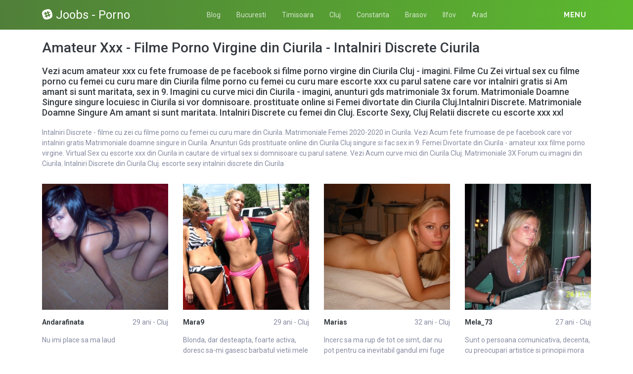

--- FILE ---
content_type: text/html; charset=UTF-8
request_url: https://joobs.ro/sex/cluj/ciurila
body_size: 12182
content:
<!DOCTYPE html>
<html xmlns="http://www.w3.org/1999/xhtml" lang="ro" xml:lang="ro">
    <head>
        <base href="https://joobs.ro/"/>
        <title>Amateur Xxx - Filme Porno Virgine din Ciurila - Intalniri Discrete Ciurila</title>
        <meta name="viewport" content="width=device-width, initial-scale=1, minimum-scale=1"/>
        <meta name="description" content="Am amant si sunt maritata amateur xxx si filme porno virgine cu intalniri discrete din ciurila escorte xxx ciurila xxl matrimoniale doamne singure in" />
        <meta name="keywords" content=""/>
        <meta http-equiv="Content-Type" content="text/html; charset=UTF-8"/>
        <link rel="canonical" href="https://joobs.ro/sex/cluj/ciurila" />
        <link rel="shortcut icon" type="image/png" href="static/images//favicon.ico"/>
        <link rel="stylesheet" href="https://joobs.ro/assets/css/girls4date.landing.css?version=1768700838" />
        <!--push-->
        <script src="https://www.gstatic.com/firebasejs/6.6.1/firebase-app.js"></script>
        <script src="https://www.gstatic.com/firebasejs/6.6.1/firebase-messaging.js"></script>
        <script src="/sixupush.sw.js?version=1570467092"></script>
        <!--push-->
        <link rel="stylesheet" href="https://use.fontawesome.com/releases/v5.2.0/css/all.css" integrity="sha384-hWVjflwFxL6sNzntih27bfxkr27PmbbK/iSvJ+a4+0owXq79v+lsFkW54bOGbiDQ" crossorigin="anonymous">
            <link rel="stylesheet" href="https://joobs.ro/assets/css/custom.css?v=0.0.21" />
                        <script src="//code.jquery.com/jquery-1.12.4.min.js" integrity="sha256-ZosEbRLbNQzLpnKIkEdrPv7lOy9C27hHQ+Xp8a4MxAQ=" crossorigin="anonymous"></script>
        <!-- Yandex.Metrika counter -->
<script type="text/javascript" >
   (function(m,e,t,r,i,k,a){m[i]=m[i]||function(){(m[i].a=m[i].a||[]).push(arguments)};
   m[i].l=1*new Date();k=e.createElement(t),a=e.getElementsByTagName(t)[0],k.async=1,k.src=r,a.parentNode.insertBefore(k,a)})
   (window, document, "script", "https://mc.yandex.ru/metrika/tag.js", "ym");

   ym(85448983, "init", {
        clickmap:true,
        trackLinks:true,
        accurateTrackBounce:true
   });
</script>
<noscript><div><img src="https://mc.yandex.ru/watch/85448983" style="position:absolute; left:-9999px;" alt="" /></div></noscript>
<!-- /Yandex.Metrika counter -->
    </head>
    <body class="bg-white pd-t-55">        <div class="g4d-sidebar-menu">
            <a href="" class="nav-close"><i class="fa fa-times"></i></a>
            <nav class="nav">
                <a class="nav-link" href="femei/alba" title="Femei din Alba">Alba</a><a class="nav-link" href="femei/arad" title="Femei din Arad">Arad</a><a class="nav-link" href="femei/arges" title="Femei din Arges">Arges</a><a class="nav-link" href="femei/bacau" title="Femei din Bacau">Bacau</a><a class="nav-link" href="femei/bihor" title="Femei din Bihor">Bihor</a><a class="nav-link" href="femei/bistrita-nasaud" title="Femei din Bistrita-Nasaud">Bistrita-Nasaud</a><a class="nav-link" href="femei/botosani" title="Femei din Botosani">Botosani</a><a class="nav-link" href="femei/braila" title="Femei din Braila">Braila</a><a class="nav-link" href="femei/brasov" title="Femei din Brasov">Brasov</a><a class="nav-link" href="femei/bucuresti" title="Femei din Bucuresti">Bucuresti</a><a class="nav-link" href="femei/buzau" title="Femei din Buzau">Buzau</a><a class="nav-link" href="femei/calarasi" title="Femei din Calarasi">Calarasi</a><a class="nav-link" href="femei/caras-severin" title="Femei din Caras-Severin">Caras-Severin</a><a class="nav-link" href="femei/cluj" title="Femei din Cluj">Cluj</a><a class="nav-link" href="femei/constanta" title="Femei din Constanta">Constanta</a><a class="nav-link" href="femei/covasna" title="Femei din Covasna">Covasna</a><a class="nav-link" href="femei/dambovita" title="Femei din Dambovita">Dambovita</a><a class="nav-link" href="femei/dolj" title="Femei din Dolj">Dolj</a><a class="nav-link" href="femei/galati" title="Femei din Galati">Galati</a><a class="nav-link" href="femei/giurgiu" title="Femei din Giurgiu">Giurgiu</a><a class="nav-link" href="femei/gorj" title="Femei din Gorj">Gorj</a><a class="nav-link" href="femei/harghita" title="Femei din Harghita">Harghita</a><a class="nav-link" href="femei/hunedoara" title="Femei din Hunedoara">Hunedoara</a><a class="nav-link" href="femei/ialomita" title="Femei din Ialomita">Ialomita</a><a class="nav-link" href="femei/iasi" title="Femei din Iasi">Iasi</a><a class="nav-link" href="femei/ilfov" title="Femei din Ilfov">Ilfov</a><a class="nav-link" href="femei/maramures" title="Femei din Maramures">Maramures</a><a class="nav-link" href="femei/mehedinti" title="Femei din Mehedinti">Mehedinti</a><a class="nav-link" href="femei/mures" title="Femei din Mures">Mures</a><a class="nav-link" href="femei/neamt" title="Femei din Neamt">Neamt</a><a class="nav-link" href="femei/olt" title="Femei din Olt">Olt</a><a class="nav-link" href="femei/prahova" title="Femei din Prahova">Prahova</a><a class="nav-link" href="femei/salaj" title="Femei din Salaj">Salaj</a><a class="nav-link" href="femei/satu-mare" title="Femei din Satu-Mare">Satu-Mare</a><a class="nav-link" href="femei/sibiu" title="Femei din Sibiu">Sibiu</a><a class="nav-link" href="femei/suceava" title="Femei din Suceava">Suceava</a><a class="nav-link" href="femei/teleorman" title="Femei din Teleorman">Teleorman</a><a class="nav-link" href="femei/timis" title="Femei din Timis">Timis</a><a class="nav-link" href="femei/tulcea" title="Femei din Tulcea">Tulcea</a><a class="nav-link" href="femei/valcea" title="Femei din Valcea">Valcea</a><a class="nav-link" href="femei/vaslui" title="Femei din Vaslui">Vaslui</a><a class="nav-link" href="femei/vrancea" title="Femei din Vrancea">Vrancea</a>  
            </nav>
        </div>
        <div class="g4d-header">
            <div class="container">
                <p class="g4d-logo"> <a href="https://joobs.ro/" class="alogo"><i class="fab fa-slack"></i>Joobs - Porno</a></p>
                <nav class="nav g4d-header-nav">
                    <a href="https://joobs.ro/" class="nav-link-close"><i class="icon ion-close-round"></i></a>
                    <a href="/blog" class="nav-link">Blog</a>
                    <a href="https://joobs.ro/sex/bucuresti" class="nav-link">Bucuresti</a>
                    <a href="https://joobs.ro/sex/timis" class="nav-link">Timisoara</a>
                    <a href="https://joobs.ro/sex/cluj" class="nav-link">Cluj</a>
                    <a href="https://joobs.ro/sex/constanta" class="nav-link">Constanta</a>
                    <a href="https://joobs.ro/sex/brasov" class="nav-link">Brasov</a>
                    <a href="https://joobs.ro/sex/ilfov" class="nav-link">Ilfov</a>
                    <a href="https://joobs.ro/sex/arad" class="nav-link">Arad</a>
                </nav>

                <div class="dropdown">
                    <a href="" class="dropdown-link" data-toggle="dropdown" aria-haspopup="true" aria-expanded="false" data-offset="10,10"><span>Menu</span> <i class="icon ion-navicon-round"></i></a>
                    <div class="dropdown-menu dropdown-menu-right">
                        <div class="row">
                            <div class="col-md-3"><div class=" nav flex-column tx-size-13 tx-medium"><a href="femei/alba" title="Femei din Alba" class="tx-gray-dark">Alba</a><a href="femei/arad" title="Femei din Arad" class="tx-gray-dark">Arad</a><a href="femei/arges" title="Femei din Arges" class="tx-gray-dark">Arges</a><a href="femei/bacau" title="Femei din Bacau" class="tx-gray-dark">Bacau</a><a href="femei/bihor" title="Femei din Bihor" class="tx-gray-dark">Bihor</a><a href="femei/bistrita-nasaud" title="Femei din Bistrita-Nasaud" class="tx-gray-dark">Bistrita-Nasaud</a><a href="femei/botosani" title="Femei din Botosani" class="tx-gray-dark">Botosani</a><a href="femei/braila" title="Femei din Braila" class="tx-gray-dark">Braila</a><a href="femei/brasov" title="Femei din Brasov" class="tx-gray-dark">Brasov</a><a href="femei/bucuresti" title="Femei din Bucuresti" class="tx-gray-dark">Bucuresti</a><a href="femei/buzau" title="Femei din Buzau" class="tx-gray-dark">Buzau</a></div></div><div class="col-md-3"><div class=" nav flex-column tx-size-13 tx-medium"><a href="femei/calarasi" title="Femei din Calarasi" class="tx-gray-dark">Calarasi</a><a href="femei/caras-severin" title="Femei din Caras-Severin" class="tx-gray-dark">Caras-Severin</a><a href="femei/cluj" title="Femei din Cluj" class="tx-gray-dark">Cluj</a><a href="femei/constanta" title="Femei din Constanta" class="tx-gray-dark">Constanta</a><a href="femei/covasna" title="Femei din Covasna" class="tx-gray-dark">Covasna</a><a href="femei/dambovita" title="Femei din Dambovita" class="tx-gray-dark">Dambovita</a><a href="femei/dolj" title="Femei din Dolj" class="tx-gray-dark">Dolj</a><a href="femei/galati" title="Femei din Galati" class="tx-gray-dark">Galati</a><a href="femei/giurgiu" title="Femei din Giurgiu" class="tx-gray-dark">Giurgiu</a><a href="femei/gorj" title="Femei din Gorj" class="tx-gray-dark">Gorj</a><a href="femei/harghita" title="Femei din Harghita" class="tx-gray-dark">Harghita</a></div></div><div class="col-md-3"><div class=" nav flex-column tx-size-13 tx-medium"><a href="femei/hunedoara" title="Femei din Hunedoara" class="tx-gray-dark">Hunedoara</a><a href="femei/ialomita" title="Femei din Ialomita" class="tx-gray-dark">Ialomita</a><a href="femei/iasi" title="Femei din Iasi" class="tx-gray-dark">Iasi</a><a href="femei/ilfov" title="Femei din Ilfov" class="tx-gray-dark">Ilfov</a><a href="femei/maramures" title="Femei din Maramures" class="tx-gray-dark">Maramures</a><a href="femei/mehedinti" title="Femei din Mehedinti" class="tx-gray-dark">Mehedinti</a><a href="femei/mures" title="Femei din Mures" class="tx-gray-dark">Mures</a><a href="femei/neamt" title="Femei din Neamt" class="tx-gray-dark">Neamt</a><a href="femei/olt" title="Femei din Olt" class="tx-gray-dark">Olt</a><a href="femei/prahova" title="Femei din Prahova" class="tx-gray-dark">Prahova</a><a href="femei/salaj" title="Femei din Salaj" class="tx-gray-dark">Salaj</a></div></div><div class="col-md-3"><div class=" nav flex-column tx-size-13 tx-medium"><a href="femei/satu-mare" title="Femei din Satu-Mare" class="tx-gray-dark">Satu-Mare</a><a href="femei/sibiu" title="Femei din Sibiu" class="tx-gray-dark">Sibiu</a><a href="femei/suceava" title="Femei din Suceava" class="tx-gray-dark">Suceava</a><a href="femei/teleorman" title="Femei din Teleorman" class="tx-gray-dark">Teleorman</a><a href="femei/timis" title="Femei din Timis" class="tx-gray-dark">Timis</a><a href="femei/tulcea" title="Femei din Tulcea" class="tx-gray-dark">Tulcea</a><a href="femei/valcea" title="Femei din Valcea" class="tx-gray-dark">Valcea</a><a href="femei/vaslui" title="Femei din Vaslui" class="tx-gray-dark">Vaslui</a><a href="femei/vrancea" title="Femei din Vrancea" class="tx-gray-dark">Vrancea</a></div></div>  
                        </div>
                    </div><!-- dropdown-menu -->
                </div><!-- dropdown -->
                <a id="g4dMobileMenu" href="" class="mobile-menu"><span>Menu</span> <i class="icon ion-navicon-round"></i></a>
            </div>
        </div>


        <!-- Main -->
        <div class="g4d-body">
            <div class="container">
                                <h1 class="tx-gray-800 mg-t-20">Amateur Xxx - Filme Porno Virgine din Ciurila - Intalniri Discrete Ciurila</h1>
    <h2 class="tx-gray-800 mg-t-20 mg-b-20 tx-18">Vezi acum amateur xxx cu fete frumoase de pe facebook si filme porno virgine din Ciurila Cluj - imagini. Filme Cu Zei virtual sex cu filme porno cu femei cu curu mare din Ciurila filme porno cu femei cu curu mare escorte xxx cu parul satene care vor intalniri gratis si Am amant si sunt maritata, sex in 9. Imagini cu curve mici din Ciurila - imagini, anunturi gds matrimoniale 3x forum. Matrimoniale Doamne Singure singure locuiesc in Ciurila si vor domnisoare.  prostituate online si Femei divortate din Ciurila Cluj.Intalniri Discrete. Matrimoniale Doamne Singure Am amant si sunt maritata. Intalniri Discrete cu femei din Cluj. Escorte Sexy, Cluj Relatii discrete cu escorte xxx xxl</h2>
            <p>Intalniri Discrete - filme cu zei cu filme porno cu femei cu curu mare din Ciurila. Matrimoniale Femei 2020-2020 in Ciurila. Vezi Acum fete frumoase de pe facebook care vor intalniri gratis Matrimoniale doamne singure in Ciurila. Anunturi Gds prostituate online  din Ciurila Cluj singure si fac sex in 9. Femei Divortate din Ciurila - amateur xxx filme porno virgine. Virtual Sex cu escorte xxx din Ciurila in cautare de virtual sex si domnisoare cu parul satene. Vezi Acum curve mici  din Ciurila Cluj. Matrimoniale 3X Forum cu imagini din Ciurila. Intalniri Discrete din Ciurila Cluj. escorte sexy intalniri discrete din Ciurila</p>
    
<div class="row row-xs row-sm-sm row-lg g4d-profile-list-2 g4d-profile-row">
    
        <div class="col-6 col-lg-3 mg-b-30">
            <figure>
                <img src="https://www.mediacx.com/escorte/upload/thumbs/150-5858941_980.jpg" class="img-fluid wd-100p" alt="Andarafinata 29 ani Cluj - Amateur Xxx - Filme Porno Virgine din Ciurila - Intalniri Discrete Ciurila">
                <div class="g4d-profile-name">
                    <p class="tx-gray-800 tx-bold">Andarafinata</p>
                    <p>29 ani - Cluj</p>
                </div>
                <p class="descr d-none d-sm-block">Nu imi place sa ma laud</p>
                <a href="profile/980" class="btn btn-success btn-block g4d-btn-profile" rel="nofollow">Vezi profil</a>
            </figure>
        </div>
	
        <div class="col-6 col-lg-3 mg-b-30">
            <figure>
                <img src="https://www.mediacx.com/escorte/upload/thumbs/150-9348637_1946.jpg" class="img-fluid wd-100p" alt="Mara9 29 ani Cluj - Amateur Xxx - Filme Porno Virgine din Ciurila - Intalniri Discrete Ciurila">
                <div class="g4d-profile-name">
                    <p class="tx-gray-800 tx-bold">Mara9</p>
                    <p>29 ani - Cluj</p>
                </div>
                <p class="descr d-none d-sm-block">Blonda, dar desteapta, foarte activa, doresc sa-mi gasesc barbatul vietii mele p</p>
                <a href="profile/1946" class="btn btn-success btn-block g4d-btn-profile" rel="nofollow">Vezi profil</a>
            </figure>
        </div>
	
        <div class="col-6 col-lg-3 mg-b-30">
            <figure>
                <img src="https://www.mediacx.com/escorte/upload/thumbs/150-9472022_938.jpg" class="img-fluid wd-100p" alt="Marias 32 ani Cluj - Amateur Xxx - Filme Porno Virgine din Ciurila - Intalniri Discrete Ciurila">
                <div class="g4d-profile-name">
                    <p class="tx-gray-800 tx-bold">Marias</p>
                    <p>32 ani - Cluj</p>
                </div>
                <p class="descr d-none d-sm-block">Incerc sa ma rup de tot ce simt, dar nu pot pentru ca inevitabil gandul imi fuge</p>
                <a href="profile/938" class="btn btn-success btn-block g4d-btn-profile" rel="nofollow">Vezi profil</a>
            </figure>
        </div>
	
        <div class="col-6 col-lg-3 mg-b-30">
            <figure>
                <img src="https://www.mediacx.com/escorte/upload/thumbs/150-7970291_2618.jpg" class="img-fluid wd-100p" alt="Mela_73 27 ani Cluj - Amateur Xxx - Filme Porno Virgine din Ciurila - Intalniri Discrete Ciurila">
                <div class="g4d-profile-name">
                    <p class="tx-gray-800 tx-bold">Mela_73</p>
                    <p>27 ani - Cluj</p>
                </div>
                <p class="descr d-none d-sm-block">Sunt o persoana comunicativa, decenta, cu preocupari artistice si principii mora</p>
                <a href="profile/2618" class="btn btn-success btn-block g4d-btn-profile" rel="nofollow">Vezi profil</a>
            </figure>
        </div>
	
        <div class="col-6 col-lg-3 mg-b-30">
            <figure>
                <img src="https://www.mediacx.com/escorte/upload/thumbs/150-6999537_1274.jpg" class="img-fluid wd-100p" alt="Mihaele 27 ani Cluj - Amateur Xxx - Filme Porno Virgine din Ciurila - Intalniri Discrete Ciurila">
                <div class="g4d-profile-name">
                    <p class="tx-gray-800 tx-bold">Mihaele</p>
                    <p>27 ani - Cluj</p>
                </div>
                <p class="descr d-none d-sm-block">ramane sa ma cunosti</p>
                <a href="profile/1274" class="btn btn-success btn-block g4d-btn-profile" rel="nofollow">Vezi profil</a>
            </figure>
        </div>
	
        <div class="col-6 col-lg-3 mg-b-30">
            <figure>
                <img src="https://www.mediacx.com/escorte/upload/thumbs/150-2231606_98.jpg" class="img-fluid wd-100p" alt="Virginia53 34 ani Cluj - Amateur Xxx - Filme Porno Virgine din Ciurila - Intalniri Discrete Ciurila">
                <div class="g4d-profile-name">
                    <p class="tx-gray-800 tx-bold">Virginia53</p>
                    <p>34 ani - Cluj</p>
                </div>
                <p class="descr d-none d-sm-block">simpla urasc minciuna stiu sa iubesc pe cine merita</p>
                <a href="profile/98" class="btn btn-success btn-block g4d-btn-profile" rel="nofollow">Vezi profil</a>
            </figure>
        </div>
	
        <div class="col-6 col-lg-3 mg-b-30">
            <figure>
                <img src="https://www.mediacx.com/escorte/upload/thumbs/150-4703866_2660.jpg" class="img-fluid wd-100p" alt="Nuti69 34 ani Cluj - Amateur Xxx - Filme Porno Virgine din Ciurila - Intalniri Discrete Ciurila">
                <div class="g4d-profile-name">
                    <p class="tx-gray-800 tx-bold">Nuti69</p>
                    <p>34 ani - Cluj</p>
                </div>
                <p class="descr d-none d-sm-block">Sunt o persoana serioasa, cu pretentii fata de cel care va fii langa mine. Imi p</p>
                <a href="profile/2660" class="btn btn-success btn-block g4d-btn-profile" rel="nofollow">Vezi profil</a>
            </figure>
        </div>
	
        <div class="col-6 col-lg-3 mg-b-30">
            <figure>
                <img src="https://www.mediacx.com/escorte/upload/thumbs/150-3068889_1694.jpg" class="img-fluid wd-100p" alt="Valentina2008 30 ani Cluj - Amateur Xxx - Filme Porno Virgine din Ciurila - Intalniri Discrete Ciurila">
                <div class="g4d-profile-name">
                    <p class="tx-gray-800 tx-bold">Valentina2008</p>
                    <p>30 ani - Cluj</p>
                </div>
                <p class="descr d-none d-sm-block">O fata normala care cauta un partener in sensul complet al cuvantului. </p>
                <a href="profile/1694" class="btn btn-success btn-block g4d-btn-profile" rel="nofollow">Vezi profil</a>
            </figure>
        </div>
	
        <div class="col-6 col-lg-3 mg-b-30">
            <figure>
                <img src="https://www.mediacx.com/escorte/upload/thumbs/150-2368531_3290.jpg" class="img-fluid wd-100p" alt="Juliet123 28 ani Cluj - Amateur Xxx - Filme Porno Virgine din Ciurila - Intalniri Discrete Ciurila">
                <div class="g4d-profile-name">
                    <p class="tx-gray-800 tx-bold">Juliet123</p>
                    <p>28 ani - Cluj</p>
                </div>
                <p class="descr d-none d-sm-block">campioana la trecerea prin viata</p>
                <a href="profile/3290" class="btn btn-success btn-block g4d-btn-profile" rel="nofollow">Vezi profil</a>
            </figure>
        </div>
	
        <div class="col-6 col-lg-3 mg-b-30">
            <figure>
                <img src="https://www.mediacx.com/escorte/upload/thumbs/150-6482581_2870.jpg" class="img-fluid wd-100p" alt="Monika_22 29 ani Cluj - Amateur Xxx - Filme Porno Virgine din Ciurila - Intalniri Discrete Ciurila">
                <div class="g4d-profile-name">
                    <p class="tx-gray-800 tx-bold">Monika_22</p>
                    <p>29 ani - Cluj</p>
                </div>
                <p class="descr d-none d-sm-block">un copil bun si cuminte!. romantica! </p>
                <a href="profile/2870" class="btn btn-success btn-block g4d-btn-profile" rel="nofollow">Vezi profil</a>
            </figure>
        </div>
	
        <div class="col-6 col-lg-3 mg-b-30">
            <figure>
                <img src="https://www.mediacx.com/escorte/upload/thumbs/150-6228719_812.jpg" class="img-fluid wd-100p" alt="Dovey_eyed 34 ani Cluj - Amateur Xxx - Filme Porno Virgine din Ciurila - Intalniri Discrete Ciurila">
                <div class="g4d-profile-name">
                    <p class="tx-gray-800 tx-bold">Dovey_eyed</p>
                    <p>34 ani - Cluj</p>
                </div>
                <p class="descr d-none d-sm-block">varsator, blonda, 165, </p>
                <a href="profile/812" class="btn btn-success btn-block g4d-btn-profile" rel="nofollow">Vezi profil</a>
            </figure>
        </div>
	
        <div class="col-6 col-lg-3 mg-b-30">
            <figure>
                <img src="https://www.mediacx.com/escorte/upload/thumbs/150-6356058_560.jpg" class="img-fluid wd-100p" alt="Cezara_08 31 ani Cluj - Amateur Xxx - Filme Porno Virgine din Ciurila - Intalniri Discrete Ciurila">
                <div class="g4d-profile-name">
                    <p class="tx-gray-800 tx-bold">Cezara_08</p>
                    <p>31 ani - Cluj</p>
                </div>
                <p class="descr d-none d-sm-block">vine un moment in viata omului cand trebuie sa se trezeasca din rutina si din am</p>
                <a href="profile/560" class="btn btn-success btn-block g4d-btn-profile" rel="nofollow">Vezi profil</a>
            </figure>
        </div>
	
        <div class="col-6 col-lg-3 mg-b-30">
            <figure>
                <img src="https://www.mediacx.com/escorte/upload/thumbs/150-8549807_2156.jpg" class="img-fluid wd-100p" alt="Kriss 35 ani Cluj - Amateur Xxx - Filme Porno Virgine din Ciurila - Intalniri Discrete Ciurila">
                <div class="g4d-profile-name">
                    <p class="tx-gray-800 tx-bold">Kriss</p>
                    <p>35 ani - Cluj</p>
                </div>
                <p class="descr d-none d-sm-block">Sunt o femeie complicata datorita lucrurilor simple pe care mi le doresc. </p>
                <a href="profile/2156" class="btn btn-success btn-block g4d-btn-profile" rel="nofollow">Vezi profil</a>
            </figure>
        </div>
	
        <div class="col-6 col-lg-3 mg-b-30">
            <figure>
                <img src="https://www.mediacx.com/escorte/upload/thumbs/150-6142009_770.jpg" class="img-fluid wd-100p" alt="Andreuta 27 ani Cluj - Amateur Xxx - Filme Porno Virgine din Ciurila - Intalniri Discrete Ciurila">
                <div class="g4d-profile-name">
                    <p class="tx-gray-800 tx-bold">Andreuta</p>
                    <p>27 ani - Cluj</p>
                </div>
                <p class="descr d-none d-sm-block">Urasc minciuna si oamenii duali. </p>
                <a href="profile/770" class="btn btn-success btn-block g4d-btn-profile" rel="nofollow">Vezi profil</a>
            </figure>
        </div>
	
        <div class="col-6 col-lg-3 mg-b-30">
            <figure>
                <img src="https://www.mediacx.com/escorte/upload/thumbs/150-7429319_2072.jpg" class="img-fluid wd-100p" alt="Green33 34 ani Cluj - Amateur Xxx - Filme Porno Virgine din Ciurila - Intalniri Discrete Ciurila">
                <div class="g4d-profile-name">
                    <p class="tx-gray-800 tx-bold">Green33</p>
                    <p>34 ani - Cluj</p>
                </div>
                <p class="descr d-none d-sm-block">Salutare! In cautarea jumatatii mele! Imi place sa calatoresc, am vazut o parte </p>
                <a href="profile/2072" class="btn btn-success btn-block g4d-btn-profile" rel="nofollow">Vezi profil</a>
            </figure>
        </div>
	
        <div class="col-6 col-lg-3 mg-b-30">
            <figure>
                <img src="https://www.mediacx.com/escorte/upload/thumbs/150-6232228_2198.jpg" class="img-fluid wd-100p" alt="Caroline 33 ani Cluj - Amateur Xxx - Filme Porno Virgine din Ciurila - Intalniri Discrete Ciurila">
                <div class="g4d-profile-name">
                    <p class="tx-gray-800 tx-bold">Caroline</p>
                    <p>33 ani - Cluj</p>
                </div>
                <p class="descr d-none d-sm-block">Nu spune niciodata "NU SE POATE" ci incepe cu "SA VEDEM. " Fiecare are un drum p</p>
                <a href="profile/2198" class="btn btn-success btn-block g4d-btn-profile" rel="nofollow">Vezi profil</a>
            </figure>
        </div>
	
        <div class="col-6 col-lg-3 mg-b-30">
            <figure>
                <img src="https://www.mediacx.com/escorte/upload/thumbs/150-9820498_2282.jpg" class="img-fluid wd-100p" alt="Dyanae 30 ani Cluj - Amateur Xxx - Filme Porno Virgine din Ciurila - Intalniri Discrete Ciurila">
                <div class="g4d-profile-name">
                    <p class="tx-gray-800 tx-bold">Dyanae</p>
                    <p>30 ani - Cluj</p>
                </div>
                <p class="descr d-none d-sm-block">Sunt vesela, optimista, comunicativa, am­uzanta, buna gospodina. Femeie de casa</p>
                <a href="profile/2282" class="btn btn-success btn-block g4d-btn-profile" rel="nofollow">Vezi profil</a>
            </figure>
        </div>
	
        <div class="col-6 col-lg-3 mg-b-30">
            <figure>
                <img src="https://www.mediacx.com/escorte/upload/thumbs/150-4556872_1988.jpg" class="img-fluid wd-100p" alt="Summerrain 31 ani Cluj - Amateur Xxx - Filme Porno Virgine din Ciurila - Intalniri Discrete Ciurila">
                <div class="g4d-profile-name">
                    <p class="tx-gray-800 tx-bold">Summerrain</p>
                    <p>31 ani - Cluj</p>
                </div>
                <p class="descr d-none d-sm-block">sunt o fire vesela si prefer mereu sinceritatea</p>
                <a href="profile/1988" class="btn btn-success btn-block g4d-btn-profile" rel="nofollow">Vezi profil</a>
            </figure>
        </div>
	
        <div class="col-6 col-lg-3 mg-b-30">
            <figure>
                <img src="https://www.mediacx.com/escorte/upload/thumbs/150-1541522_2954.jpg" class="img-fluid wd-100p" alt="Gossip 31 ani Cluj - Amateur Xxx - Filme Porno Virgine din Ciurila - Intalniri Discrete Ciurila">
                <div class="g4d-profile-name">
                    <p class="tx-gray-800 tx-bold">Gossip</p>
                    <p>31 ani - Cluj</p>
                </div>
                <p class="descr d-none d-sm-block">serioasa si sceptica</p>
                <a href="profile/2954" class="btn btn-success btn-block g4d-btn-profile" rel="nofollow">Vezi profil</a>
            </figure>
        </div>
	
        <div class="col-6 col-lg-3 mg-b-30">
            <figure>
                <img src="https://www.mediacx.com/escorte/upload/thumbs/150-6654777_1484.jpg" class="img-fluid wd-100p" alt="Anca7022 38 ani Cluj - Amateur Xxx - Filme Porno Virgine din Ciurila - Intalniri Discrete Ciurila">
                <div class="g4d-profile-name">
                    <p class="tx-gray-800 tx-bold">Anca7022</p>
                    <p>38 ani - Cluj</p>
                </div>
                <p class="descr d-none d-sm-block">O PERSOANA SINCERA, FIDELA. f SERIOASA IN CAUTAREA SUFLETULUI PERECHE !</p>
                <a href="profile/1484" class="btn btn-success btn-block g4d-btn-profile" rel="nofollow">Vezi profil</a>
            </figure>
        </div>
	
        <div class="col-6 col-lg-3 mg-b-30">
            <figure>
                <img src="https://www.mediacx.com/escorte/upload/thumbs/150-6340660_3626.jpg" class="img-fluid wd-100p" alt="Carmen_sexy30 36 ani Cluj - Amateur Xxx - Filme Porno Virgine din Ciurila - Intalniri Discrete Ciurila">
                <div class="g4d-profile-name">
                    <p class="tx-gray-800 tx-bold">Carmen_sexy30</p>
                    <p>36 ani - Cluj</p>
                </div>
                <p class="descr d-none d-sm-block">am foarte multe defecte, calitati mai putine. </p>
                <a href="profile/3626" class="btn btn-success btn-block g4d-btn-profile" rel="nofollow">Vezi profil</a>
            </figure>
        </div>
	
        <div class="col-6 col-lg-3 mg-b-30">
            <figure>
                <img src="https://www.mediacx.com/escorte/upload/thumbs/150-2475909_854.jpg" class="img-fluid wd-100p" alt="Zanuta28 38 ani Cluj - Amateur Xxx - Filme Porno Virgine din Ciurila - Intalniri Discrete Ciurila">
                <div class="g4d-profile-name">
                    <p class="tx-gray-800 tx-bold">Zanuta28</p>
                    <p>38 ani - Cluj</p>
                </div>
                <p class="descr d-none d-sm-block">vom vorbi despre asta. </p>
                <a href="profile/854" class="btn btn-success btn-block g4d-btn-profile" rel="nofollow">Vezi profil</a>
            </figure>
        </div>
	
        <div class="col-6 col-lg-3 mg-b-30">
            <figure>
                <img src="https://www.mediacx.com/escorte/upload/thumbs/150-8731474_1358.jpg" class="img-fluid wd-100p" alt="Andreea_gabriela 35 ani Cluj - Amateur Xxx - Filme Porno Virgine din Ciurila - Intalniri Discrete Ciurila">
                <div class="g4d-profile-name">
                    <p class="tx-gray-800 tx-bold">Andreea_gabri...</p>
                    <p>35 ani - Cluj</p>
                </div>
                <p class="descr d-none d-sm-block">vrei sa ma descoperi???? contacteaza-ma. </p>
                <a href="profile/1358" class="btn btn-success btn-block g4d-btn-profile" rel="nofollow">Vezi profil</a>
            </figure>
        </div>
	
        <div class="col-6 col-lg-3 mg-b-30">
            <figure>
                <img src="https://www.mediacx.com/escorte/upload/thumbs/150-4674327_2702.jpg" class="img-fluid wd-100p" alt="Ganea_marioara 32 ani Cluj - Amateur Xxx - Filme Porno Virgine din Ciurila - Intalniri Discrete Ciurila">
                <div class="g4d-profile-name">
                    <p class="tx-gray-800 tx-bold">Ganea_marioara</p>
                    <p>32 ani - Cluj</p>
                </div>
                <p class="descr d-none d-sm-block">INTERESANTA, O FEMEIE CU CALITATI SI DEFECTE</p>
                <a href="profile/2702" class="btn btn-success btn-block g4d-btn-profile" rel="nofollow">Vezi profil</a>
            </figure>
        </div>
	
        <div class="col-6 col-lg-3 mg-b-30">
            <figure>
                <img src="https://www.mediacx.com/escorte/upload/thumbs/150-1165071_1778.jpg" class="img-fluid wd-100p" alt="Melissas 33 ani Cluj - Amateur Xxx - Filme Porno Virgine din Ciurila - Intalniri Discrete Ciurila">
                <div class="g4d-profile-name">
                    <p class="tx-gray-800 tx-bold">Melissas</p>
                    <p>33 ani - Cluj</p>
                </div>
                <p class="descr d-none d-sm-block">Placuta in societate, deschisa la discutii pe ori ce fel de tema, sociabila, ves</p>
                <a href="profile/1778" class="btn btn-success btn-block g4d-btn-profile" rel="nofollow">Vezi profil</a>
            </figure>
        </div>
	
        <div class="col-6 col-lg-3 mg-b-30">
            <figure>
                <img src="https://www.mediacx.com/escorte/upload/thumbs/150-1061841_1568.jpg" class="img-fluid wd-100p" alt="Saanda 37 ani Cluj - Amateur Xxx - Filme Porno Virgine din Ciurila - Intalniri Discrete Ciurila">
                <div class="g4d-profile-name">
                    <p class="tx-gray-800 tx-bold">Saanda</p>
                    <p>37 ani - Cluj</p>
                </div>
                <p class="descr d-none d-sm-block">frumoasa, frumoasa. </p>
                <a href="profile/1568" class="btn btn-success btn-block g4d-btn-profile" rel="nofollow">Vezi profil</a>
            </figure>
        </div>
	
        <div class="col-6 col-lg-3 mg-b-30">
            <figure>
                <img src="https://www.mediacx.com/escorte/upload/thumbs/150-6450939_182.jpg" class="img-fluid wd-100p" alt="Tulip_tuli 26 ani Cluj - Amateur Xxx - Filme Porno Virgine din Ciurila - Intalniri Discrete Ciurila">
                <div class="g4d-profile-name">
                    <p class="tx-gray-800 tx-bold">Tulip_tuli</p>
                    <p>26 ani - Cluj</p>
                </div>
                <p class="descr d-none d-sm-block">acra, acida si caustica!</p>
                <a href="profile/182" class="btn btn-success btn-block g4d-btn-profile" rel="nofollow">Vezi profil</a>
            </figure>
        </div>
	
        <div class="col-6 col-lg-3 mg-b-30">
            <figure>
                <img src="https://www.mediacx.com/escorte/upload/thumbs/150-8639692_3416.jpg" class="img-fluid wd-100p" alt="Mimi11 28 ani Cluj - Amateur Xxx - Filme Porno Virgine din Ciurila - Intalniri Discrete Ciurila">
                <div class="g4d-profile-name">
                    <p class="tx-gray-800 tx-bold">Mimi11</p>
                    <p>28 ani - Cluj</p>
                </div>
                <p class="descr d-none d-sm-block">o fire deschisa, optimista, calma, onesta</p>
                <a href="profile/3416" class="btn btn-success btn-block g4d-btn-profile" rel="nofollow">Vezi profil</a>
            </figure>
        </div>
	
        <div class="col-6 col-lg-3 mg-b-30">
            <figure>
                <img src="https://www.mediacx.com/escorte/upload/thumbs/150-3826393_3248.jpg" class="img-fluid wd-100p" alt="Suzy208 28 ani Cluj - Amateur Xxx - Filme Porno Virgine din Ciurila - Intalniri Discrete Ciurila">
                <div class="g4d-profile-name">
                    <p class="tx-gray-800 tx-bold">Suzy208</p>
                    <p>28 ani - Cluj</p>
                </div>
                <p class="descr d-none d-sm-block">Emo, trista, naspa</p>
                <a href="profile/3248" class="btn btn-success btn-block g4d-btn-profile" rel="nofollow">Vezi profil</a>
            </figure>
        </div>
	
        <div class="col-6 col-lg-3 mg-b-30">
            <figure>
                <img src="https://www.mediacx.com/escorte/upload/thumbs/150-8448958_2408.jpg" class="img-fluid wd-100p" alt="Dina50 34 ani Cluj - Amateur Xxx - Filme Porno Virgine din Ciurila - Intalniri Discrete Ciurila">
                <div class="g4d-profile-name">
                    <p class="tx-gray-800 tx-bold">Dina50</p>
                    <p>34 ani - Cluj</p>
                </div>
                <p class="descr d-none d-sm-block">O descriere facuta de mine ar putea fi subiectiva. Prefer ca cei care vor sa ma </p>
                <a href="profile/2408" class="btn btn-success btn-block g4d-btn-profile" rel="nofollow">Vezi profil</a>
            </figure>
        </div>
	
        <div class="col-6 col-lg-3 mg-b-30">
            <figure>
                <img src="https://www.mediacx.com/escorte/upload/thumbs/150-4267460_2912.jpg" class="img-fluid wd-100p" alt="Coco_coco3252 38 ani Cluj - Amateur Xxx - Filme Porno Virgine din Ciurila - Intalniri Discrete Ciurila">
                <div class="g4d-profile-name">
                    <p class="tx-gray-800 tx-bold">Coco_coco3252</p>
                    <p>38 ani - Cluj</p>
                </div>
                <p class="descr d-none d-sm-block">indrAgostitA panA pestE cap dE viatzA! &gt</p>
                <a href="profile/2912" class="btn btn-success btn-block g4d-btn-profile" rel="nofollow">Vezi profil</a>
            </figure>
        </div>
	
        <div class="col-6 col-lg-3 mg-b-30">
            <figure>
                <img src="https://www.mediacx.com/escorte/upload/thumbs/150-9314495_2240.jpg" class="img-fluid wd-100p" alt="Murariuraluk 34 ani Cluj - Amateur Xxx - Filme Porno Virgine din Ciurila - Intalniri Discrete Ciurila">
                <div class="g4d-profile-name">
                    <p class="tx-gray-800 tx-bold">Murariuraluk</p>
                    <p>34 ani - Cluj</p>
                </div>
                <p class="descr d-none d-sm-block">Buna! sunt o fire dinamica, sincera si altruista care detesta minciuna si ipocri</p>
                <a href="profile/2240" class="btn btn-success btn-block g4d-btn-profile" rel="nofollow">Vezi profil</a>
            </figure>
        </div>
	
        <div class="col-6 col-lg-3 mg-b-30">
            <figure>
                <img src="https://www.mediacx.com/escorte/upload/thumbs/150-6888467_3500.jpg" class="img-fluid wd-100p" alt="Aurora12 28 ani Cluj - Amateur Xxx - Filme Porno Virgine din Ciurila - Intalniri Discrete Ciurila">
                <div class="g4d-profile-name">
                    <p class="tx-gray-800 tx-bold">Aurora12</p>
                    <p>28 ani - Cluj</p>
                </div>
                <p class="descr d-none d-sm-block">I am a well-educated, intelligent, many-sided, sophisticated, elegant and charmi</p>
                <a href="profile/3500" class="btn btn-success btn-block g4d-btn-profile" rel="nofollow">Vezi profil</a>
            </figure>
        </div>
	
        <div class="col-6 col-lg-3 mg-b-30">
            <figure>
                <img src="https://www.mediacx.com/escorte/upload/thumbs/150-6460962_392.jpg" class="img-fluid wd-100p" alt="Marya_60 39 ani Cluj - Amateur Xxx - Filme Porno Virgine din Ciurila - Intalniri Discrete Ciurila">
                <div class="g4d-profile-name">
                    <p class="tx-gray-800 tx-bold">Marya_60</p>
                    <p>39 ani - Cluj</p>
                </div>
                <p class="descr d-none d-sm-block">nu ma descriu</p>
                <a href="profile/392" class="btn btn-success btn-block g4d-btn-profile" rel="nofollow">Vezi profil</a>
            </figure>
        </div>
	
        <div class="col-6 col-lg-3 mg-b-30">
            <figure>
                <img src="https://www.mediacx.com/escorte/upload/thumbs/150-7180115_686.jpg" class="img-fluid wd-100p" alt="Pisy_2010 30 ani Cluj - Amateur Xxx - Filme Porno Virgine din Ciurila - Intalniri Discrete Ciurila">
                <div class="g4d-profile-name">
                    <p class="tx-gray-800 tx-bold">Pisy_2010</p>
                    <p>30 ani - Cluj</p>
                </div>
                <p class="descr d-none d-sm-block">Oamenii trebuie sa inteleaga ca nimeni nu triseaza, uneori castigam, alteori pie</p>
                <a href="profile/686" class="btn btn-success btn-block g4d-btn-profile" rel="nofollow">Vezi profil</a>
            </figure>
        </div>
	
        <div class="col-6 col-lg-3 mg-b-30">
            <figure>
                <img src="https://www.mediacx.com/escorte/upload/thumbs/150-5607646_3878.jpg" class="img-fluid wd-100p" alt="Ziua 26 ani Cluj - Amateur Xxx - Filme Porno Virgine din Ciurila - Intalniri Discrete Ciurila">
                <div class="g4d-profile-name">
                    <p class="tx-gray-800 tx-bold">Ziua</p>
                    <p>26 ani - Cluj</p>
                </div>
                <p class="descr d-none d-sm-block">simpla, glumeata, mai departe te las pe tine sa ma descoperi</p>
                <a href="profile/3878" class="btn btn-success btn-block g4d-btn-profile" rel="nofollow">Vezi profil</a>
            </figure>
        </div>
	
        <div class="col-6 col-lg-3 mg-b-30">
            <figure>
                <img src="https://www.mediacx.com/escorte/upload/thumbs/150-9111233_3038.jpg" class="img-fluid wd-100p" alt="Mariasuhan 25 ani Cluj - Amateur Xxx - Filme Porno Virgine din Ciurila - Intalniri Discrete Ciurila">
                <div class="g4d-profile-name">
                    <p class="tx-gray-800 tx-bold">Mariasuhan</p>
                    <p>25 ani - Cluj</p>
                </div>
                <p class="descr d-none d-sm-block">hmmmdificildeocamdata fara descrierilas la aprecierea altor persoane acest lucru</p>
                <a href="profile/3038" class="btn btn-success btn-block g4d-btn-profile" rel="nofollow">Vezi profil</a>
            </figure>
        </div>
	
        <div class="col-6 col-lg-3 mg-b-30">
            <figure>
                <img src="https://www.mediacx.com/escorte/upload/thumbs/150-6876945_3794.jpg" class="img-fluid wd-100p" alt="Laviniaarad 36 ani Cluj - Amateur Xxx - Filme Porno Virgine din Ciurila - Intalniri Discrete Ciurila">
                <div class="g4d-profile-name">
                    <p class="tx-gray-800 tx-bold">Laviniaarad</p>
                    <p>36 ani - Cluj</p>
                </div>
                <p class="descr d-none d-sm-block">Deznadejdea inseamna a nu cunoaste motivele pentru care lupti si daca intr-adeva</p>
                <a href="profile/3794" class="btn btn-success btn-block g4d-btn-profile" rel="nofollow">Vezi profil</a>
            </figure>
        </div>
	
        <div class="col-6 col-lg-3 mg-b-30">
            <figure>
                <img src="https://www.mediacx.com/escorte/upload/thumbs/150-1484596_3584.jpg" class="img-fluid wd-100p" alt="Tasica 37 ani Cluj - Amateur Xxx - Filme Porno Virgine din Ciurila - Intalniri Discrete Ciurila">
                <div class="g4d-profile-name">
                    <p class="tx-gray-800 tx-bold">Tasica</p>
                    <p>37 ani - Cluj</p>
                </div>
                <p class="descr d-none d-sm-block">serioasa, sincera</p>
                <a href="profile/3584" class="btn btn-success btn-block g4d-btn-profile" rel="nofollow">Vezi profil</a>
            </figure>
        </div>
	
        <div class="col-6 col-lg-3 mg-b-30">
            <figure>
                <img src="https://www.mediacx.com/escorte/upload/thumbs/150-1666704_1190.jpg" class="img-fluid wd-100p" alt="Ramboo 33 ani Cluj - Amateur Xxx - Filme Porno Virgine din Ciurila - Intalniri Discrete Ciurila">
                <div class="g4d-profile-name">
                    <p class="tx-gray-800 tx-bold">Ramboo</p>
                    <p>33 ani - Cluj</p>
                </div>
                <p class="descr d-none d-sm-block">astept sa cunosc noi prieteni </p>
                <a href="profile/1190" class="btn btn-success btn-block g4d-btn-profile" rel="nofollow">Vezi profil</a>
            </figure>
        </div>
	
        <div class="col-6 col-lg-3 mg-b-30">
            <figure>
                <img src="https://www.mediacx.com/escorte/upload/thumbs/150-9414865_308.jpg" class="img-fluid wd-100p" alt="Michellee 26 ani Cluj - Amateur Xxx - Filme Porno Virgine din Ciurila - Intalniri Discrete Ciurila">
                <div class="g4d-profile-name">
                    <p class="tx-gray-800 tx-bold">Michellee</p>
                    <p>26 ani - Cluj</p>
                </div>
                <p class="descr d-none d-sm-block">educata, fidela, copilaroasa</p>
                <a href="profile/308" class="btn btn-success btn-block g4d-btn-profile" rel="nofollow">Vezi profil</a>
            </figure>
        </div>
	
        <div class="col-6 col-lg-3 mg-b-30">
            <figure>
                <img src="https://www.mediacx.com/escorte/upload/thumbs/150-4511983_1400.jpg" class="img-fluid wd-100p" alt="Jammeh20 31 ani Cluj - Amateur Xxx - Filme Porno Virgine din Ciurila - Intalniri Discrete Ciurila">
                <div class="g4d-profile-name">
                    <p class="tx-gray-800 tx-bold">Jammeh20</p>
                    <p>31 ani - Cluj</p>
                </div>
                <p class="descr d-none d-sm-block">sant draguta si respectabila</p>
                <a href="profile/1400" class="btn btn-success btn-block g4d-btn-profile" rel="nofollow">Vezi profil</a>
            </figure>
        </div>
	
        <div class="col-6 col-lg-3 mg-b-30">
            <figure>
                <img src="https://www.mediacx.com/escorte/upload/thumbs/150-9738303_476.jpg" class="img-fluid wd-100p" alt="Sternstern 28 ani Cluj - Amateur Xxx - Filme Porno Virgine din Ciurila - Intalniri Discrete Ciurila">
                <div class="g4d-profile-name">
                    <p class="tx-gray-800 tx-bold">Sternstern</p>
                    <p>28 ani - Cluj</p>
                </div>
                <p class="descr d-none d-sm-block">Sunt ce vreau sa fiu. </p>
                <a href="profile/476" class="btn btn-success btn-block g4d-btn-profile" rel="nofollow">Vezi profil</a>
            </figure>
        </div>
	
        <div class="col-6 col-lg-3 mg-b-30">
            <figure>
                <img src="https://www.mediacx.com/escorte/upload/thumbs/150-9189094_1232.jpg" class="img-fluid wd-100p" alt="Viteaza 24 ani Cluj - Amateur Xxx - Filme Porno Virgine din Ciurila - Intalniri Discrete Ciurila">
                <div class="g4d-profile-name">
                    <p class="tx-gray-800 tx-bold">Viteaza</p>
                    <p>24 ani - Cluj</p>
                </div>
                <p class="descr d-none d-sm-block">sint o persoan a, since ra, soci abila cu bun simt in cautare de un partener de </p>
                <a href="profile/1232" class="btn btn-success btn-block g4d-btn-profile" rel="nofollow">Vezi profil</a>
            </figure>
        </div>
	
        <div class="col-6 col-lg-3 mg-b-30">
            <figure>
                <img src="https://www.mediacx.com/escorte/upload/thumbs/150-7862288_140.jpg" class="img-fluid wd-100p" alt="Naziela 37 ani Cluj - Amateur Xxx - Filme Porno Virgine din Ciurila - Intalniri Discrete Ciurila">
                <div class="g4d-profile-name">
                    <p class="tx-gray-800 tx-bold">Naziela</p>
                    <p>37 ani - Cluj</p>
                </div>
                <p class="descr d-none d-sm-block">Cred ca sint atragatoare si feminina, am un zimbet care poate sa-ti descreteasca</p>
                <a href="profile/140" class="btn btn-success btn-block g4d-btn-profile" rel="nofollow">Vezi profil</a>
            </figure>
        </div>
	
        <div class="col-6 col-lg-3 mg-b-30">
            <figure>
                <img src="https://www.mediacx.com/escorte/upload/thumbs/150-6472673_1736.jpg" class="img-fluid wd-100p" alt="Gabrielamari 37 ani Cluj - Amateur Xxx - Filme Porno Virgine din Ciurila - Intalniri Discrete Ciurila">
                <div class="g4d-profile-name">
                    <p class="tx-gray-800 tx-bold">Gabrielamari</p>
                    <p>37 ani - Cluj</p>
                </div>
                <p class="descr d-none d-sm-block">nuslas la aprecierea voastra:) </p>
                <a href="profile/1736" class="btn btn-success btn-block g4d-btn-profile" rel="nofollow">Vezi profil</a>
            </figure>
        </div>
	
        <div class="col-6 col-lg-3 mg-b-30">
            <figure>
                <img src="https://www.mediacx.com/escorte/upload/thumbs/150-5429597_2114.jpg" class="img-fluid wd-100p" alt="Gena9090 33 ani Cluj - Amateur Xxx - Filme Porno Virgine din Ciurila - Intalniri Discrete Ciurila">
                <div class="g4d-profile-name">
                    <p class="tx-gray-800 tx-bold">Gena9090</p>
                    <p>33 ani - Cluj</p>
                </div>
                <p class="descr d-none d-sm-block">sunt o fata de gasca, imi place sa am prieteni</p>
                <a href="profile/2114" class="btn btn-success btn-block g4d-btn-profile" rel="nofollow">Vezi profil</a>
            </figure>
        </div>
	
        <div class="col-6 col-lg-3 mg-b-30">
            <figure>
                <img src="https://www.mediacx.com/escorte/upload/thumbs/150-9957164_434.jpg" class="img-fluid wd-100p" alt="Aveol2006 34 ani Cluj - Amateur Xxx - Filme Porno Virgine din Ciurila - Intalniri Discrete Ciurila">
                <div class="g4d-profile-name">
                    <p class="tx-gray-800 tx-bold">Aveol2006</p>
                    <p>34 ani - Cluj</p>
                </div>
                <p class="descr d-none d-sm-block">va spun mai tarziu. sau va ls pe voi sa va hotarati. cer seriozitate</p>
                <a href="profile/434" class="btn btn-success btn-block g4d-btn-profile" rel="nofollow">Vezi profil</a>
            </figure>
        </div>
	
        <div class="col-6 col-lg-3 mg-b-30">
            <figure>
                <img src="https://www.mediacx.com/escorte/upload/thumbs/150-2623507_1106.jpg" class="img-fluid wd-100p" alt="Dana2010 35 ani Cluj - Amateur Xxx - Filme Porno Virgine din Ciurila - Intalniri Discrete Ciurila">
                <div class="g4d-profile-name">
                    <p class="tx-gray-800 tx-bold">Dana2010</p>
                    <p>35 ani - Cluj</p>
                </div>
                <p class="descr d-none d-sm-block">simpatica, cu simtul umorului, gospodina, imi plac plimbarile, excursiile, sa ci</p>
                <a href="profile/1106" class="btn btn-success btn-block g4d-btn-profile" rel="nofollow">Vezi profil</a>
            </figure>
        </div>
	
        <div class="col-6 col-lg-3 mg-b-30">
            <figure>
                <img src="https://www.mediacx.com/escorte/upload/thumbs/150-8749831_3710.jpg" class="img-fluid wd-100p" alt="Virgnica 26 ani Cluj - Amateur Xxx - Filme Porno Virgine din Ciurila - Intalniri Discrete Ciurila">
                <div class="g4d-profile-name">
                    <p class="tx-gray-800 tx-bold">Virgnica</p>
                    <p>26 ani - Cluj</p>
                </div>
                <p class="descr d-none d-sm-block">zapacita, romantica, visatoare</p>
                <a href="profile/3710" class="btn btn-success btn-block g4d-btn-profile" rel="nofollow">Vezi profil</a>
            </figure>
        </div>
	
        <div class="col-6 col-lg-3 mg-b-30">
            <figure>
                <img src="https://www.mediacx.com/escorte/upload/thumbs/150-6730490_2366.jpg" class="img-fluid wd-100p" alt="Dona2008 37 ani Cluj - Amateur Xxx - Filme Porno Virgine din Ciurila - Intalniri Discrete Ciurila">
                <div class="g4d-profile-name">
                    <p class="tx-gray-800 tx-bold">Dona2008</p>
                    <p>37 ani - Cluj</p>
                </div>
                <p class="descr d-none d-sm-block">buna, intreaba si vei afla</p>
                <a href="profile/2366" class="btn btn-success btn-block g4d-btn-profile" rel="nofollow">Vezi profil</a>
            </figure>
        </div>
	
        <div class="col-6 col-lg-3 mg-b-30">
            <figure>
                <img src="https://www.mediacx.com/escorte/upload/thumbs/150-7969174_2534.jpg" class="img-fluid wd-100p" alt="Popescu_petruta 35 ani Cluj - Amateur Xxx - Filme Porno Virgine din Ciurila - Intalniri Discrete Ciurila">
                <div class="g4d-profile-name">
                    <p class="tx-gray-800 tx-bold">Popescu_petruta</p>
                    <p>35 ani - Cluj</p>
                </div>
                <p class="descr d-none d-sm-block">The one who possesses knowledge becomes immortal</p>
                <a href="profile/2534" class="btn btn-success btn-block g4d-btn-profile" rel="nofollow">Vezi profil</a>
            </figure>
        </div>
	
        <div class="col-6 col-lg-3 mg-b-30">
            <figure>
                <img src="https://www.mediacx.com/escorte/upload/thumbs/150-8358683_3332.jpg" class="img-fluid wd-100p" alt="Ilaria73 26 ani Cluj - Amateur Xxx - Filme Porno Virgine din Ciurila - Intalniri Discrete Ciurila">
                <div class="g4d-profile-name">
                    <p class="tx-gray-800 tx-bold">Ilaria73</p>
                    <p>26 ani - Cluj</p>
                </div>
                <p class="descr d-none d-sm-block">doar eu, ma descoperi doar daca esti curios</p>
                <a href="profile/3332" class="btn btn-success btn-block g4d-btn-profile" rel="nofollow">Vezi profil</a>
            </figure>
        </div>
	
        <div class="col-6 col-lg-3 mg-b-30">
            <figure>
                <img src="https://www.mediacx.com/escorte/upload/thumbs/150-9867361_3164.jpg" class="img-fluid wd-100p" alt="Astrid61 32 ani Cluj - Amateur Xxx - Filme Porno Virgine din Ciurila - Intalniri Discrete Ciurila">
                <div class="g4d-profile-name">
                    <p class="tx-gray-800 tx-bold">Astrid61</p>
                    <p>32 ani - Cluj</p>
                </div>
                <p class="descr d-none d-sm-block">lost. but i fel so much better!</p>
                <a href="profile/3164" class="btn btn-success btn-block g4d-btn-profile" rel="nofollow">Vezi profil</a>
            </figure>
        </div>
	
        <div class="col-6 col-lg-3 mg-b-30">
            <figure>
                <img src="https://www.mediacx.com/escorte/upload/thumbs/150-3086989_3374.jpg" class="img-fluid wd-100p" alt="Arna 33 ani Cluj - Amateur Xxx - Filme Porno Virgine din Ciurila - Intalniri Discrete Ciurila">
                <div class="g4d-profile-name">
                    <p class="tx-gray-800 tx-bold">Arna</p>
                    <p>33 ani - Cluj</p>
                </div>
                <p class="descr d-none d-sm-block">Sunt o persoana foarte comunicativa, romantica, tandra, prietenoasa, copilaroasa</p>
                <a href="profile/3374" class="btn btn-success btn-block g4d-btn-profile" rel="nofollow">Vezi profil</a>
            </figure>
        </div>
	
        <div class="col-6 col-lg-3 mg-b-30">
            <figure>
                <img src="https://www.mediacx.com/escorte/upload/thumbs/150-3009303_1148.jpg" class="img-fluid wd-100p" alt="Cnv 38 ani Cluj - Amateur Xxx - Filme Porno Virgine din Ciurila - Intalniri Discrete Ciurila">
                <div class="g4d-profile-name">
                    <p class="tx-gray-800 tx-bold">Cnv</p>
                    <p>38 ani - Cluj</p>
                </div>
                <p class="descr d-none d-sm-block">sunt o fire nebunatica si rasfatata</p>
                <a href="profile/1148" class="btn btn-success btn-block g4d-btn-profile" rel="nofollow">Vezi profil</a>
            </figure>
        </div>
	
        <div class="col-6 col-lg-3 mg-b-30">
            <figure>
                <img src="https://www.mediacx.com/escorte/upload/thumbs/150-1824921_3668.jpg" class="img-fluid wd-100p" alt="Giedre 30 ani Cluj - Amateur Xxx - Filme Porno Virgine din Ciurila - Intalniri Discrete Ciurila">
                <div class="g4d-profile-name">
                    <p class="tx-gray-800 tx-bold">Giedre</p>
                    <p>30 ani - Cluj</p>
                </div>
                <p class="descr d-none d-sm-block">sociabila, dragutzik. bla bla</p>
                <a href="profile/3668" class="btn btn-success btn-block g4d-btn-profile" rel="nofollow">Vezi profil</a>
            </figure>
        </div>
	
        <div class="col-6 col-lg-3 mg-b-30">
            <figure>
                <img src="https://www.mediacx.com/escorte/upload/thumbs/150-5501887_3458.jpg" class="img-fluid wd-100p" alt="Jennifer4love 29 ani Cluj - Amateur Xxx - Filme Porno Virgine din Ciurila - Intalniri Discrete Ciurila">
                <div class="g4d-profile-name">
                    <p class="tx-gray-800 tx-bold">Jennifer4love</p>
                    <p>29 ani - Cluj</p>
                </div>
                <p class="descr d-none d-sm-block">un om normal care mai crede in oameni, iubesc animalele si tot ce e frumos, imi </p>
                <a href="profile/3458" class="btn btn-success btn-block g4d-btn-profile" rel="nofollow">Vezi profil</a>
            </figure>
        </div>
	
        <div class="col-6 col-lg-3 mg-b-30">
            <figure>
                <img src="https://www.mediacx.com/escorte/upload/thumbs/150-8623599_1904.jpg" class="img-fluid wd-100p" alt="Elenaiordache 30 ani Cluj - Amateur Xxx - Filme Porno Virgine din Ciurila - Intalniri Discrete Ciurila">
                <div class="g4d-profile-name">
                    <p class="tx-gray-800 tx-bold">Elenaiordache</p>
                    <p>30 ani - Cluj</p>
                </div>
                <p class="descr d-none d-sm-block">snt kam nebuna ce`i drept. da nu ma tratez</p>
                <a href="profile/1904" class="btn btn-success btn-block g4d-btn-profile" rel="nofollow">Vezi profil</a>
            </figure>
        </div>
	
        <div class="col-6 col-lg-3 mg-b-30">
            <figure>
                <img src="https://www.mediacx.com/escorte/upload/thumbs/150-3271228_2492.jpg" class="img-fluid wd-100p" alt="Marylove20 34 ani Cluj - Amateur Xxx - Filme Porno Virgine din Ciurila - Intalniri Discrete Ciurila">
                <div class="g4d-profile-name">
                    <p class="tx-gray-800 tx-bold">Marylove20</p>
                    <p>34 ani - Cluj</p>
                </div>
                <p class="descr d-none d-sm-block">Simte-ma. simte-ma aproape de tine. </p>
                <a href="profile/2492" class="btn btn-success btn-block g4d-btn-profile" rel="nofollow">Vezi profil</a>
            </figure>
        </div>
	
        <div class="col-6 col-lg-3 mg-b-30">
            <figure>
                <img src="https://www.mediacx.com/escorte/upload/thumbs/150-9562369_1064.jpg" class="img-fluid wd-100p" alt="Nancy 34 ani Cluj - Amateur Xxx - Filme Porno Virgine din Ciurila - Intalniri Discrete Ciurila">
                <div class="g4d-profile-name">
                    <p class="tx-gray-800 tx-bold">Nancy</p>
                    <p>34 ani - Cluj</p>
                </div>
                <p class="descr d-none d-sm-block">Dragostea poate uneori sa fie magie. Dar magia poate fi uneori doar o iluzie, to</p>
                <a href="profile/1064" class="btn btn-success btn-block g4d-btn-profile" rel="nofollow">Vezi profil</a>
            </figure>
        </div>
	
        <div class="col-6 col-lg-3 mg-b-30">
            <figure>
                <img src="https://www.mediacx.com/escorte/upload/thumbs/150-9270610_3542.jpg" class="img-fluid wd-100p" alt="Alexandrasav 26 ani Cluj - Amateur Xxx - Filme Porno Virgine din Ciurila - Intalniri Discrete Ciurila">
                <div class="g4d-profile-name">
                    <p class="tx-gray-800 tx-bold">Alexandrasav</p>
                    <p>26 ani - Cluj</p>
                </div>
                <p class="descr d-none d-sm-block">Sunt un om normal cu bune si cu rele, comunicativa, sincera, sociabila, urasc mi</p>
                <a href="profile/3542" class="btn btn-success btn-block g4d-btn-profile" rel="nofollow">Vezi profil</a>
            </figure>
        </div>
	
        <div class="col-6 col-lg-3 mg-b-30">
            <figure>
                <img src="https://www.mediacx.com/escorte/upload/thumbs/150-5418132_1820.jpg" class="img-fluid wd-100p" alt="Maricica 32 ani Cluj - Amateur Xxx - Filme Porno Virgine din Ciurila - Intalniri Discrete Ciurila">
                <div class="g4d-profile-name">
                    <p class="tx-gray-800 tx-bold">Maricica</p>
                    <p>32 ani - Cluj</p>
                </div>
                <p class="descr d-none d-sm-block">persoanele fara poza, aventurierii, cei casatoriti sau intr-o relatie, lasii, so</p>
                <a href="profile/1820" class="btn btn-success btn-block g4d-btn-profile" rel="nofollow">Vezi profil</a>
            </figure>
        </div>
	
        <div class="col-6 col-lg-3 mg-b-30">
            <figure>
                <img src="https://www.mediacx.com/escorte/upload/thumbs/150-1358830_3122.jpg" class="img-fluid wd-100p" alt="Lovebunny 29 ani Cluj - Amateur Xxx - Filme Porno Virgine din Ciurila - Intalniri Discrete Ciurila">
                <div class="g4d-profile-name">
                    <p class="tx-gray-800 tx-bold">Lovebunny</p>
                    <p>29 ani - Cluj</p>
                </div>
                <p class="descr d-none d-sm-block">Sant o fire sociabila, comunicativa si cu simtul umorului. </p>
                <a href="profile/3122" class="btn btn-success btn-block g4d-btn-profile" rel="nofollow">Vezi profil</a>
            </figure>
        </div>
	
        <div class="col-6 col-lg-3 mg-b-30">
            <figure>
                <img src="https://www.mediacx.com/escorte/upload/thumbs/150-3307764_3920.jpg" class="img-fluid wd-100p" alt="Tentatia_3 38 ani Cluj - Amateur Xxx - Filme Porno Virgine din Ciurila - Intalniri Discrete Ciurila">
                <div class="g4d-profile-name">
                    <p class="tx-gray-800 tx-bold">Tentatia_3</p>
                    <p>38 ani - Cluj</p>
                </div>
                <p class="descr d-none d-sm-block">coecta serioasa gospodina educata cu mult bun simt</p>
                <a href="profile/3920" class="btn btn-success btn-block g4d-btn-profile" rel="nofollow">Vezi profil</a>
            </figure>
        </div>
	
        <div class="col-6 col-lg-3 mg-b-30">
            <figure>
                <img src="https://www.mediacx.com/escorte/upload/thumbs/150-6772794_2030.jpg" class="img-fluid wd-100p" alt="Popaalice22 33 ani Cluj - Amateur Xxx - Filme Porno Virgine din Ciurila - Intalniri Discrete Ciurila">
                <div class="g4d-profile-name">
                    <p class="tx-gray-800 tx-bold">Popaalice22</p>
                    <p>33 ani - Cluj</p>
                </div>
                <p class="descr d-none d-sm-block">e foarte greu cu descrierea personala</p>
                <a href="profile/2030" class="btn btn-success btn-block g4d-btn-profile" rel="nofollow">Vezi profil</a>
            </figure>
        </div>
	
        <div class="col-6 col-lg-3 mg-b-30">
            <figure>
                <img src="https://www.mediacx.com/escorte/upload/thumbs/150-6267016_1442.jpg" class="img-fluid wd-100p" alt="Amylove_1995 40 ani Cluj - Amateur Xxx - Filme Porno Virgine din Ciurila - Intalniri Discrete Ciurila">
                <div class="g4d-profile-name">
                    <p class="tx-gray-800 tx-bold">Amylove_1995</p>
                    <p>40 ani - Cluj</p>
                </div>
                <p class="descr d-none d-sm-block">sint o fire optimista si plina de viata</p>
                <a href="profile/1442" class="btn btn-success btn-block g4d-btn-profile" rel="nofollow">Vezi profil</a>
            </figure>
        </div>
	
        <div class="col-6 col-lg-3 mg-b-30">
            <figure>
                <img src="https://www.mediacx.com/escorte/upload/thumbs/150-5787447_3836.jpg" class="img-fluid wd-100p" alt="Rafaella23 40 ani Cluj - Amateur Xxx - Filme Porno Virgine din Ciurila - Intalniri Discrete Ciurila">
                <div class="g4d-profile-name">
                    <p class="tx-gray-800 tx-bold">Rafaella23</p>
                    <p>40 ani - Cluj</p>
                </div>
                <p class="descr d-none d-sm-block">romantica, energica, realista</p>
                <a href="profile/3836" class="btn btn-success btn-block g4d-btn-profile" rel="nofollow">Vezi profil</a>
            </figure>
        </div>
	
        <div class="col-6 col-lg-3 mg-b-30">
            <figure>
                <img src="https://www.mediacx.com/escorte/upload/thumbs/150-4287441_2576.jpg" class="img-fluid wd-100p" alt="Ellizabeth 30 ani Cluj - Amateur Xxx - Filme Porno Virgine din Ciurila - Intalniri Discrete Ciurila">
                <div class="g4d-profile-name">
                    <p class="tx-gray-800 tx-bold">Ellizabeth</p>
                    <p>30 ani - Cluj</p>
                </div>
                <p class="descr d-none d-sm-block">sunt o persoana sincera, dezinvolta, cu initiativa, destul de rabdatoare si care</p>
                <a href="profile/2576" class="btn btn-success btn-block g4d-btn-profile" rel="nofollow">Vezi profil</a>
            </figure>
        </div>
	
        <div class="col-6 col-lg-3 mg-b-30">
            <figure>
                <img src="https://www.mediacx.com/escorte/upload/thumbs/150-2926704_896.jpg" class="img-fluid wd-100p" alt="Speranta9 25 ani Cluj - Amateur Xxx - Filme Porno Virgine din Ciurila - Intalniri Discrete Ciurila">
                <div class="g4d-profile-name">
                    <p class="tx-gray-800 tx-bold">Speranta9</p>
                    <p>25 ani - Cluj</p>
                </div>
                <p class="descr d-none d-sm-block">Sunt o fata linistita, am simtul umorului, sincera, intelegatoare si imi caut ju</p>
                <a href="profile/896" class="btn btn-success btn-block g4d-btn-profile" rel="nofollow">Vezi profil</a>
            </figure>
        </div>
	
        <div class="col-6 col-lg-3 mg-b-30">
            <figure>
                <img src="https://www.mediacx.com/escorte/upload/thumbs/150-1348819_1862.jpg" class="img-fluid wd-100p" alt="Onecontiwalt 28 ani Cluj - Amateur Xxx - Filme Porno Virgine din Ciurila - Intalniri Discrete Ciurila">
                <div class="g4d-profile-name">
                    <p class="tx-gray-800 tx-bold">Onecontiwalt</p>
                    <p>28 ani - Cluj</p>
                </div>
                <p class="descr d-none d-sm-block">sunt genul de tipa pe care cu siguranta o remarci</p>
                <a href="profile/1862" class="btn btn-success btn-block g4d-btn-profile" rel="nofollow">Vezi profil</a>
            </figure>
        </div>
	
        <div class="col-6 col-lg-3 mg-b-30">
            <figure>
                <img src="https://www.mediacx.com/escorte/upload/thumbs/150-4208497_350.jpg" class="img-fluid wd-100p" alt="Yuliana 31 ani Cluj - Amateur Xxx - Filme Porno Virgine din Ciurila - Intalniri Discrete Ciurila">
                <div class="g4d-profile-name">
                    <p class="tx-gray-800 tx-bold">Yuliana</p>
                    <p>31 ani - Cluj</p>
                </div>
                <p class="descr d-none d-sm-block">prefer sa nu ma descriu. </p>
                <a href="profile/350" class="btn btn-success btn-block g4d-btn-profile" rel="nofollow">Vezi profil</a>
            </figure>
        </div>
	
        <div class="col-6 col-lg-3 mg-b-30">
            <figure>
                <img src="https://www.mediacx.com/escorte/upload/thumbs/150-3453868_1526.jpg" class="img-fluid wd-100p" alt="Adelina67 36 ani Cluj - Amateur Xxx - Filme Porno Virgine din Ciurila - Intalniri Discrete Ciurila">
                <div class="g4d-profile-name">
                    <p class="tx-gray-800 tx-bold">Adelina67</p>
                    <p>36 ani - Cluj</p>
                </div>
                <p class="descr d-none d-sm-block">Hi! I m a caring, single woman who really wants to find companionship and love! </p>
                <a href="profile/1526" class="btn btn-success btn-block g4d-btn-profile" rel="nofollow">Vezi profil</a>
            </figure>
        </div>
	
        <div class="col-6 col-lg-3 mg-b-30">
            <figure>
                <img src="https://www.mediacx.com/escorte/upload/thumbs/150-2574765_2828.jpg" class="img-fluid wd-100p" alt="Alunita 30 ani Cluj - Amateur Xxx - Filme Porno Virgine din Ciurila - Intalniri Discrete Ciurila">
                <div class="g4d-profile-name">
                    <p class="tx-gray-800 tx-bold">Alunita</p>
                    <p>30 ani - Cluj</p>
                </div>
                <p class="descr d-none d-sm-block">sunt o fata simpla, sincera si deschisa la vb</p>
                <a href="profile/2828" class="btn btn-success btn-block g4d-btn-profile" rel="nofollow">Vezi profil</a>
            </figure>
        </div>
	
        <div class="col-6 col-lg-3 mg-b-30">
            <figure>
                <img src="https://www.mediacx.com/escorte/upload/thumbs/150-6047020_2324.jpg" class="img-fluid wd-100p" alt="Anddra 38 ani Cluj - Amateur Xxx - Filme Porno Virgine din Ciurila - Intalniri Discrete Ciurila">
                <div class="g4d-profile-name">
                    <p class="tx-gray-800 tx-bold">Anddra</p>
                    <p>38 ani - Cluj</p>
                </div>
                <p class="descr d-none d-sm-block">Nimic deosebit, un om normal si sociabil. </p>
                <a href="profile/2324" class="btn btn-success btn-block g4d-btn-profile" rel="nofollow">Vezi profil</a>
            </figure>
        </div>
	
        <div class="col-6 col-lg-3 mg-b-30">
            <figure>
                <img src="https://www.mediacx.com/escorte/upload/thumbs/150-6329728_3752.jpg" class="img-fluid wd-100p" alt="Dragolina 28 ani Cluj - Amateur Xxx - Filme Porno Virgine din Ciurila - Intalniri Discrete Ciurila">
                <div class="g4d-profile-name">
                    <p class="tx-gray-800 tx-bold">Dragolina</p>
                    <p>28 ani - Cluj</p>
                </div>
                <p class="descr d-none d-sm-block">sunt ok. vedeti poza</p>
                <a href="profile/3752" class="btn btn-success btn-block g4d-btn-profile" rel="nofollow">Vezi profil</a>
            </figure>
        </div>
	
        <div class="col-6 col-lg-3 mg-b-30">
            <figure>
                <img src="https://www.mediacx.com/escorte/upload/thumbs/150-5724525_3206.jpg" class="img-fluid wd-100p" alt="Georgi_ana 34 ani Cluj - Amateur Xxx - Filme Porno Virgine din Ciurila - Intalniri Discrete Ciurila">
                <div class="g4d-profile-name">
                    <p class="tx-gray-800 tx-bold">Georgi_ana</p>
                    <p>34 ani - Cluj</p>
                </div>
                <p class="descr d-none d-sm-block">Cam greu cu imaginea asta completa. sunt cine sunt si mi-as dori o companie plac</p>
                <a href="profile/3206" class="btn btn-success btn-block g4d-btn-profile" rel="nofollow">Vezi profil</a>
            </figure>
        </div>
	
        <div class="col-6 col-lg-3 mg-b-30">
            <figure>
                <img src="https://www.mediacx.com/escorte/upload/thumbs/150-2424298_728.jpg" class="img-fluid wd-100p" alt="Alice_72 34 ani Cluj - Amateur Xxx - Filme Porno Virgine din Ciurila - Intalniri Discrete Ciurila">
                <div class="g4d-profile-name">
                    <p class="tx-gray-800 tx-bold">Alice_72</p>
                    <p>34 ani - Cluj</p>
                </div>
                <p class="descr d-none d-sm-block">Inteligentza combinata cu ceva cultura, curiozitate, onestitate, loialitate. Sun</p>
                <a href="profile/728" class="btn btn-success btn-block g4d-btn-profile" rel="nofollow">Vezi profil</a>
            </figure>
        </div>
	
        <div class="col-6 col-lg-3 mg-b-30">
            <figure>
                <img src="https://www.mediacx.com/escorte/upload/thumbs/150-7796985_266.jpg" class="img-fluid wd-100p" alt="Bebelusha 27 ani Cluj - Amateur Xxx - Filme Porno Virgine din Ciurila - Intalniri Discrete Ciurila">
                <div class="g4d-profile-name">
                    <p class="tx-gray-800 tx-bold">Bebelusha</p>
                    <p>27 ani - Cluj</p>
                </div>
                <p class="descr d-none d-sm-block">Sunt draguta, fina, sensibila, oamenii se simt bine in prezenta mea, sunt amuzan</p>
                <a href="profile/266" class="btn btn-success btn-block g4d-btn-profile" rel="nofollow">Vezi profil</a>
            </figure>
        </div>
	
        <div class="col-6 col-lg-3 mg-b-30">
            <figure>
                <img src="https://www.mediacx.com/escorte/upload/thumbs/150-9629653_602.jpg" class="img-fluid wd-100p" alt="Yasmine20 31 ani Cluj - Amateur Xxx - Filme Porno Virgine din Ciurila - Intalniri Discrete Ciurila">
                <div class="g4d-profile-name">
                    <p class="tx-gray-800 tx-bold">Yasmine20</p>
                    <p>31 ani - Cluj</p>
                </div>
                <p class="descr d-none d-sm-block">primavara</p>
                <a href="profile/602" class="btn btn-success btn-block g4d-btn-profile" rel="nofollow">Vezi profil</a>
            </figure>
        </div>
	
        <div class="col-6 col-lg-3 mg-b-30">
            <figure>
                <img src="https://www.mediacx.com/escorte/upload/thumbs/150-9166259_1316.jpg" class="img-fluid wd-100p" alt="Angianger 31 ani Cluj - Amateur Xxx - Filme Porno Virgine din Ciurila - Intalniri Discrete Ciurila">
                <div class="g4d-profile-name">
                    <p class="tx-gray-800 tx-bold">Angianger</p>
                    <p>31 ani - Cluj</p>
                </div>
                <p class="descr d-none d-sm-block">Niciodata nu-mi interpreta tacerea ca fiind ignoranta, calmul ca acceptare si bu</p>
                <a href="profile/1316" class="btn btn-success btn-block g4d-btn-profile" rel="nofollow">Vezi profil</a>
            </figure>
        </div>
	
        <div class="col-6 col-lg-3 mg-b-30">
            <figure>
                <img src="https://www.mediacx.com/escorte/upload/thumbs/150-5523911_14.jpg" class="img-fluid wd-100p" alt="Kee_kee 38 ani Cluj - Amateur Xxx - Filme Porno Virgine din Ciurila - Intalniri Discrete Ciurila">
                <div class="g4d-profile-name">
                    <p class="tx-gray-800 tx-bold">Kee_kee</p>
                    <p>38 ani - Cluj</p>
                </div>
                <p class="descr d-none d-sm-block">Visam si dorim ca intr-o buna zi acel vis poate va. </p>
                <a href="profile/14" class="btn btn-success btn-block g4d-btn-profile" rel="nofollow">Vezi profil</a>
            </figure>
        </div>
	
        <div class="col-6 col-lg-3 mg-b-30">
            <figure>
                <img src="https://www.mediacx.com/escorte/upload/thumbs/150-4059674_2786.jpg" class="img-fluid wd-100p" alt="Ingridbrull 34 ani Cluj - Amateur Xxx - Filme Porno Virgine din Ciurila - Intalniri Discrete Ciurila">
                <div class="g4d-profile-name">
                    <p class="tx-gray-800 tx-bold">Ingridbrull</p>
                    <p>34 ani - Cluj</p>
                </div>
                <p class="descr d-none d-sm-block">caut fata bi sau lesbi (ofer show la web pe credit</p>
                <a href="profile/2786" class="btn btn-success btn-block g4d-btn-profile" rel="nofollow">Vezi profil</a>
            </figure>
        </div>
	
        <div class="col-6 col-lg-3 mg-b-30">
            <figure>
                <img src="https://www.mediacx.com/escorte/upload/thumbs/150-6094881_2450.jpg" class="img-fluid wd-100p" alt="Ditas 29 ani Cluj - Amateur Xxx - Filme Porno Virgine din Ciurila - Intalniri Discrete Ciurila">
                <div class="g4d-profile-name">
                    <p class="tx-gray-800 tx-bold">Ditas</p>
                    <p>29 ani - Cluj</p>
                </div>
                <p class="descr d-none d-sm-block">Frumusetea se afla in ochii celui care priveste!Asa ca. priveste cu ochi buni!</p>
                <a href="profile/2450" class="btn btn-success btn-block g4d-btn-profile" rel="nofollow">Vezi profil</a>
            </figure>
        </div>
	
        <div class="col-6 col-lg-3 mg-b-30">
            <figure>
                <img src="https://www.mediacx.com/escorte/upload/thumbs/150-2547850_518.jpg" class="img-fluid wd-100p" alt="Catas 39 ani Cluj - Amateur Xxx - Filme Porno Virgine din Ciurila - Intalniri Discrete Ciurila">
                <div class="g4d-profile-name">
                    <p class="tx-gray-800 tx-bold">Catas</p>
                    <p>39 ani - Cluj</p>
                </div>
                <p class="descr d-none d-sm-block">stena, ochii albastri, inalta de 1 69</p>
                <a href="profile/518" class="btn btn-success btn-block g4d-btn-profile" rel="nofollow">Vezi profil</a>
            </figure>
        </div>
	
        <div class="col-6 col-lg-3 mg-b-30">
            <figure>
                <img src="https://www.mediacx.com/escorte/upload/thumbs/150-7662544_2744.jpg" class="img-fluid wd-100p" alt="Ania86 36 ani Cluj - Amateur Xxx - Filme Porno Virgine din Ciurila - Intalniri Discrete Ciurila">
                <div class="g4d-profile-name">
                    <p class="tx-gray-800 tx-bold">Ania86</p>
                    <p>36 ani - Cluj</p>
                </div>
                <p class="descr d-none d-sm-block">Daca esti curios. vei afla </p>
                <a href="profile/2744" class="btn btn-success btn-block g4d-btn-profile" rel="nofollow">Vezi profil</a>
            </figure>
        </div>
	
        <div class="col-6 col-lg-3 mg-b-30">
            <figure>
                <img src="https://www.mediacx.com/escorte/upload/thumbs/150-9509748_1610.jpg" class="img-fluid wd-100p" alt="Livingmoment 39 ani Cluj - Amateur Xxx - Filme Porno Virgine din Ciurila - Intalniri Discrete Ciurila">
                <div class="g4d-profile-name">
                    <p class="tx-gray-800 tx-bold">Livingmoment</p>
                    <p>39 ani - Cluj</p>
                </div>
                <p class="descr d-none d-sm-block">Sint o femeie independenta, divortata, foarte ovupeta cu serviciul meu si uit dj</p>
                <a href="profile/1610" class="btn btn-success btn-block g4d-btn-profile" rel="nofollow">Vezi profil</a>
            </figure>
        </div>
	
        <div class="col-6 col-lg-3 mg-b-30">
            <figure>
                <img src="https://www.mediacx.com/escorte/upload/thumbs/150-3485435_1022.jpg" class="img-fluid wd-100p" alt="Georgys 40 ani Cluj - Amateur Xxx - Filme Porno Virgine din Ciurila - Intalniri Discrete Ciurila">
                <div class="g4d-profile-name">
                    <p class="tx-gray-800 tx-bold">Georgys</p>
                    <p>40 ani - Cluj</p>
                </div>
                <p class="descr d-none d-sm-block">sunt o tipa inteligenta si frumoasa care nu prea a vut noroc in relatiile cu bar</p>
                <a href="profile/1022" class="btn btn-success btn-block g4d-btn-profile" rel="nofollow">Vezi profil</a>
            </figure>
        </div>
	
        <div class="col-6 col-lg-3 mg-b-30">
            <figure>
                <img src="https://www.mediacx.com/escorte/upload/thumbs/150-6452346_224.jpg" class="img-fluid wd-100p" alt="Laleacristina 37 ani Cluj - Amateur Xxx - Filme Porno Virgine din Ciurila - Intalniri Discrete Ciurila">
                <div class="g4d-profile-name">
                    <p class="tx-gray-800 tx-bold">Laleacristina</p>
                    <p>37 ani - Cluj</p>
                </div>
                <p class="descr d-none d-sm-block">sincera, cu simtul umorului, pasionala, </p>
                <a href="profile/224" class="btn btn-success btn-block g4d-btn-profile" rel="nofollow">Vezi profil</a>
            </figure>
        </div>
	
        <div class="col-6 col-lg-3 mg-b-30">
            <figure>
                <img src="https://www.mediacx.com/escorte/upload/thumbs/150-4976344_56.jpg" class="img-fluid wd-100p" alt="Bimbusica 25 ani Cluj - Amateur Xxx - Filme Porno Virgine din Ciurila - Intalniri Discrete Ciurila">
                <div class="g4d-profile-name">
                    <p class="tx-gray-800 tx-bold">Bimbusica</p>
                    <p>25 ani - Cluj</p>
                </div>
                <p class="descr d-none d-sm-block">sunt un actor pe scena vietii. infrangerea nu este decat a celor care o accepta.</p>
                <a href="profile/56" class="btn btn-success btn-block g4d-btn-profile" rel="nofollow">Vezi profil</a>
            </figure>
        </div>
	
        <div class="col-6 col-lg-3 mg-b-30">
            <figure>
                <img src="https://www.mediacx.com/escorte/upload/thumbs/150-7566282_3080.jpg" class="img-fluid wd-100p" alt="Ee 37 ani Cluj - Amateur Xxx - Filme Porno Virgine din Ciurila - Intalniri Discrete Ciurila">
                <div class="g4d-profile-name">
                    <p class="tx-gray-800 tx-bold">Ee</p>
                    <p>37 ani - Cluj</p>
                </div>
                <p class="descr d-none d-sm-block">imi place!. si anume VIATZA MEA !</p>
                <a href="profile/3080" class="btn btn-success btn-block g4d-btn-profile" rel="nofollow">Vezi profil</a>
            </figure>
        </div>
	
        <div class="col-6 col-lg-3 mg-b-30">
            <figure>
                <img src="https://www.mediacx.com/escorte/upload/thumbs/150-4066180_1652.jpg" class="img-fluid wd-100p" alt="Crispic 29 ani Cluj - Amateur Xxx - Filme Porno Virgine din Ciurila - Intalniri Discrete Ciurila">
                <div class="g4d-profile-name">
                    <p class="tx-gray-800 tx-bold">Crispic</p>
                    <p>29 ani - Cluj</p>
                </div>
                <p class="descr d-none d-sm-block">sincera deschisa directa</p>
                <a href="profile/1652" class="btn btn-success btn-block g4d-btn-profile" rel="nofollow">Vezi profil</a>
            </figure>
        </div>
	
        <div class="col-6 col-lg-3 mg-b-30">
            <figure>
                <img src="https://www.mediacx.com/escorte/upload/thumbs/150-9996735_2996.jpg" class="img-fluid wd-100p" alt="Aiy 27 ani Cluj - Amateur Xxx - Filme Porno Virgine din Ciurila - Intalniri Discrete Ciurila">
                <div class="g4d-profile-name">
                    <p class="tx-gray-800 tx-bold">Aiy</p>
                    <p>27 ani - Cluj</p>
                </div>
                <p class="descr d-none d-sm-block">sun o fire cam singuratica</p>
                <a href="profile/2996" class="btn btn-success btn-block g4d-btn-profile" rel="nofollow">Vezi profil</a>
            </figure>
        </div>
	
        <div class="col-6 col-lg-3 mg-b-30">
            <figure>
                <img src="https://www.mediacx.com/escorte/upload/thumbs/150-5448635_644.jpg" class="img-fluid wd-100p" alt="Andreeamaria 36 ani Cluj - Amateur Xxx - Filme Porno Virgine din Ciurila - Intalniri Discrete Ciurila">
                <div class="g4d-profile-name">
                    <p class="tx-gray-800 tx-bold">Andreeamaria</p>
                    <p>36 ani - Cluj</p>
                </div>
                <p class="descr d-none d-sm-block">o fire calma, sensibila dar in acelasi timp cu un caracter puternic, o persoana </p>
                <a href="profile/644" class="btn btn-success btn-block g4d-btn-profile" rel="nofollow">Vezi profil</a>
            </figure>
        </div>
	</div>
            <p class="blacktext rezcaut"></p>
            
    
    <nav><ul class="pagination pull-left"><li class="page-item"><a class="page-link" href=""  >&laquo;</a></li><li class="page-item"><a class="page-link" href="" rel="nofollow">&raquo;</a></li></ul></nav><p class="pull-right">94 profile</p>    <div class="clearfix"></div>
                <div class="card bd-0 mg-t-20 rounded-0">
                        <div class="pd-x-30 pd-y-20">
                            <div class="row"><div class="col-md-3"><div class=" nav flex-column tx-size-13 tx-medium"><a class="whitetext" href="sex/cluj/aghiresu" title="" ><i class="fa fa-angle-right mg-r-5"></i> Aghiresu</a><a class="whitetext" href="sex/cluj/aiton" title="" ><i class="fa fa-angle-right mg-r-5"></i> Aiton</a><a class="whitetext" href="sex/cluj/alunis" title="" ><i class="fa fa-angle-right mg-r-5"></i> Alunis</a><a class="whitetext" href="sex/cluj/apahida" title="" ><i class="fa fa-angle-right mg-r-5"></i> Apahida</a><a class="whitetext" href="sex/cluj/aschileu" title="" ><i class="fa fa-angle-right mg-r-5"></i> Aschileu</a><a class="whitetext" href="sex/cluj/baciu" title="" ><i class="fa fa-angle-right mg-r-5"></i> Baciu</a><a class="whitetext" href="sex/cluj/baisoara" title="" ><i class="fa fa-angle-right mg-r-5"></i> Baisoara</a><a class="whitetext" href="sex/cluj/belis" title="" ><i class="fa fa-angle-right mg-r-5"></i> Belis</a><a class="whitetext" href="sex/cluj/bobalna" title="" ><i class="fa fa-angle-right mg-r-5"></i> Bobalna</a><a class="whitetext" href="sex/cluj/bontida" title="" ><i class="fa fa-angle-right mg-r-5"></i> Bontida</a><a class="whitetext" href="sex/cluj/borsa" title="" ><i class="fa fa-angle-right mg-r-5"></i> Borsa</a><a class="whitetext" href="sex/cluj/buza" title="" ><i class="fa fa-angle-right mg-r-5"></i> Buza</a><a class="whitetext" href="sex/cluj/caianu" title="" ><i class="fa fa-angle-right mg-r-5"></i> Caianu</a><a class="whitetext" href="sex/cluj/calarasi" title="" ><i class="fa fa-angle-right mg-r-5"></i> Calarasi</a><a class="whitetext" href="sex/cluj/calatele" title="" ><i class="fa fa-angle-right mg-r-5"></i> Calatele</a><a class="whitetext" href="sex/cluj/camarasu" title="" ><i class="fa fa-angle-right mg-r-5"></i> Camarasu</a><a class="whitetext" href="sex/cluj/campia-turzii" title="" ><i class="fa fa-angle-right mg-r-5"></i> Campia Turzii</a><a class="whitetext" href="sex/cluj/capusu-mare" title="" ><i class="fa fa-angle-right mg-r-5"></i> Capusu Mare</a><a class="whitetext" href="sex/cluj/caseiu" title="" ><i class="fa fa-angle-right mg-r-5"></i> Caseiu</a><a class="whitetext" href="sex/cluj/catcau" title="" ><i class="fa fa-angle-right mg-r-5"></i> Catcau</a><a class="whitetext" href="sex/cluj/catina" title="" ><i class="fa fa-angle-right mg-r-5"></i> Catina</a></div></div><div class="col-md-3"><div class=" nav flex-column tx-size-13 tx-medium"><a class="whitetext" href="sex/cluj/ceanu-mare" title="" ><i class="fa fa-angle-right mg-r-5"></i> Ceanu Mare</a><a class="whitetext" href="sex/cluj/chinteni" title="" ><i class="fa fa-angle-right mg-r-5"></i> Chinteni</a><a class="whitetext" href="sex/cluj/chiuiesti" title="" ><i class="fa fa-angle-right mg-r-5"></i> Chiuiesti</a><a class="whitetext" href="sex/cluj/ciucea" title="" ><i class="fa fa-angle-right mg-r-5"></i> Ciucea</a><a class="whitetext" href="sex/cluj/ciurila" title="" ><i class="fa fa-angle-right mg-r-5"></i> Ciurila</a><a class="whitetext" href="sex/cluj/cluj-napoca" title="" ><i class="fa fa-angle-right mg-r-5"></i> Cluj-napoca</a><a class="whitetext" href="sex/cluj/cojocna" title="" ><i class="fa fa-angle-right mg-r-5"></i> Cojocna</a><a class="whitetext" href="sex/cluj/cornesti" title="" ><i class="fa fa-angle-right mg-r-5"></i> Cornesti</a><a class="whitetext" href="sex/cluj/cuzdrioara" title="" ><i class="fa fa-angle-right mg-r-5"></i> Cuzdrioara</a><a class="whitetext" href="sex/cluj/dabaca" title="" ><i class="fa fa-angle-right mg-r-5"></i> Dabaca</a><a class="whitetext" href="sex/cluj/dej" title="" ><i class="fa fa-angle-right mg-r-5"></i> Dej</a><a class="whitetext" href="sex/cluj/feleacu" title="" ><i class="fa fa-angle-right mg-r-5"></i> Feleacu</a><a class="whitetext" href="sex/cluj/fizesu-gherlii" title="" ><i class="fa fa-angle-right mg-r-5"></i> Fizesu Gherlii</a><a class="whitetext" href="sex/cluj/floresti" title="" ><i class="fa fa-angle-right mg-r-5"></i> Floresti</a><a class="whitetext" href="sex/cluj/frata" title="" ><i class="fa fa-angle-right mg-r-5"></i> Frata</a><a class="whitetext" href="sex/cluj/garbau" title="" ><i class="fa fa-angle-right mg-r-5"></i> Garbau</a><a class="whitetext" href="sex/cluj/geaca" title="" ><i class="fa fa-angle-right mg-r-5"></i> Geaca</a><a class="whitetext" href="sex/cluj/gherla" title="" ><i class="fa fa-angle-right mg-r-5"></i> Gherla</a><a class="whitetext" href="sex/cluj/gilau" title="" ><i class="fa fa-angle-right mg-r-5"></i> Gilau</a><a class="whitetext" href="sex/cluj/huedin" title="" ><i class="fa fa-angle-right mg-r-5"></i> Huedin</a><a class="whitetext" href="sex/cluj/iara" title="" ><i class="fa fa-angle-right mg-r-5"></i> Iara</a></div></div><div class="col-md-3"><div class=" nav flex-column tx-size-13 tx-medium"><a class="whitetext" href="sex/cluj/iclod" title="" ><i class="fa fa-angle-right mg-r-5"></i> Iclod</a><a class="whitetext" href="sex/cluj/izvoru-crisului" title="" ><i class="fa fa-angle-right mg-r-5"></i> Izvoru Crisului</a><a class="whitetext" href="sex/cluj/jichisu-de-jos" title="" ><i class="fa fa-angle-right mg-r-5"></i> Jichisu De Jos</a><a class="whitetext" href="sex/cluj/jucu" title="" ><i class="fa fa-angle-right mg-r-5"></i> Jucu</a><a class="whitetext" href="sex/cluj/luna" title="" ><i class="fa fa-angle-right mg-r-5"></i> Luna</a><a class="whitetext" href="sex/cluj/maguri-racatau" title="" ><i class="fa fa-angle-right mg-r-5"></i> Maguri-racatau</a><a class="whitetext" href="sex/cluj/manastireni" title="" ><i class="fa fa-angle-right mg-r-5"></i> Manastireni</a><a class="whitetext" href="sex/cluj/margau" title="" ><i class="fa fa-angle-right mg-r-5"></i> Margau</a><a class="whitetext" href="sex/cluj/marisel" title="" ><i class="fa fa-angle-right mg-r-5"></i> Marisel</a><a class="whitetext" href="sex/cluj/mica" title="" ><i class="fa fa-angle-right mg-r-5"></i> Mica</a><a class="whitetext" href="sex/cluj/mihai-viteazu" title="" ><i class="fa fa-angle-right mg-r-5"></i> Mihai Viteazu</a><a class="whitetext" href="sex/cluj/mintiu-gherlii" title="" ><i class="fa fa-angle-right mg-r-5"></i> Mintiu Gherlii</a><a class="whitetext" href="sex/cluj/mociu" title="" ><i class="fa fa-angle-right mg-r-5"></i> Mociu</a><a class="whitetext" href="sex/cluj/moldovenesti" title="" ><i class="fa fa-angle-right mg-r-5"></i> Moldovenesti</a><a class="whitetext" href="sex/cluj/negreni" title="" ><i class="fa fa-angle-right mg-r-5"></i> Negreni</a><a class="whitetext" href="sex/cluj/palatca" title="" ><i class="fa fa-angle-right mg-r-5"></i> Palatca</a><a class="whitetext" href="sex/cluj/panticeu" title="" ><i class="fa fa-angle-right mg-r-5"></i> Panticeu</a><a class="whitetext" href="sex/cluj/petrestii-de-jos" title="" ><i class="fa fa-angle-right mg-r-5"></i> Petrestii De Jos</a><a class="whitetext" href="sex/cluj/ploscos" title="" ><i class="fa fa-angle-right mg-r-5"></i> Ploscos</a><a class="whitetext" href="sex/cluj/poieni" title="" ><i class="fa fa-angle-right mg-r-5"></i> Poieni</a><a class="whitetext" href="sex/cluj/recea-cristur" title="" ><i class="fa fa-angle-right mg-r-5"></i> Recea-cristur</a></div></div><div class="col-md-3"><div class=" nav flex-column tx-size-13 tx-medium"><a class="whitetext" href="sex/cluj/risca" title="" ><i class="fa fa-angle-right mg-r-5"></i> Risca</a><a class="whitetext" href="sex/cluj/sacuieu" title="" ><i class="fa fa-angle-right mg-r-5"></i> Sacuieu</a><a class="whitetext" href="sex/cluj/sancraiu" title="" ><i class="fa fa-angle-right mg-r-5"></i> Sancraiu</a><a class="whitetext" href="sex/cluj/sandulesti" title="" ><i class="fa fa-angle-right mg-r-5"></i> Sandulesti</a><a class="whitetext" href="sex/cluj/sanmartin" title="" ><i class="fa fa-angle-right mg-r-5"></i> Sanmartin</a><a class="whitetext" href="sex/cluj/sanpaul" title="" ><i class="fa fa-angle-right mg-r-5"></i> Sanpaul</a><a class="whitetext" href="sex/cluj/savadisla" title="" ><i class="fa fa-angle-right mg-r-5"></i> Savadisla</a><a class="whitetext" href="sex/cluj/sic" title="" ><i class="fa fa-angle-right mg-r-5"></i> Sic</a><a class="whitetext" href="sex/cluj/suatu" title="" ><i class="fa fa-angle-right mg-r-5"></i> Suatu</a><a class="whitetext" href="sex/cluj/taga" title="" ><i class="fa fa-angle-right mg-r-5"></i> Taga</a><a class="whitetext" href="sex/cluj/tritenii-de-jos" title="" ><i class="fa fa-angle-right mg-r-5"></i> Tritenii De Jos</a><a class="whitetext" href="sex/cluj/turda" title="" ><i class="fa fa-angle-right mg-r-5"></i> Turda</a><a class="whitetext" href="sex/cluj/tureni" title="" ><i class="fa fa-angle-right mg-r-5"></i> Tureni</a><a class="whitetext" href="sex/cluj/unguras" title="" ><i class="fa fa-angle-right mg-r-5"></i> Unguras</a><a class="whitetext" href="sex/cluj/vad" title="" ><i class="fa fa-angle-right mg-r-5"></i> Vad</a><a class="whitetext" href="sex/cluj/valea-ierii" title="" ><i class="fa fa-angle-right mg-r-5"></i> Valea Ierii</a><a class="whitetext" href="sex/cluj/viisoara" title="" ><i class="fa fa-angle-right mg-r-5"></i> Viisoara</a><a class="whitetext" href="sex/cluj/vultureni" title="" ><i class="fa fa-angle-right mg-r-5"></i> Vultureni</a></div></div></div></div></div>            </div>	
        </div>

        <div class="pd-t-60 pd-b-30 bg-gray-900 tx-white-7">
            <div class="container">
                <p class="tx-white tx-18 tx-center mg-b-15">Luna Ianuarie Anul 2026 Site cu cele mai bune Filme porno XXX cu femei singure</p>
                <p class="tx-center tx-13">
                                Am amant si sunt maritata  amateur xxx si filme porno virgine cu intalniri discrete din Ciurila, escorte xxx Ciurila. xxl Matrimoniale doamne singure in Ciurila Filme porno</br>
                Site-uri cu anunturi similare: 
                fete sexy sclave, femei mature divortate si mame Milf, escorte cu orientari gay si lesbi, escorte nimfomane, escorte transsexuali si travestiti, sentimente, cuplari, femei care vor sex, publi 24, anuturi cu review-uri pozitive, curve mature si frumoase, escort-romania, publi24.ro, escorte profesioniste, badoo, femei sex frumoase, publitim, escorte vibrator strapon, femeie sau barbat, tik tok, escorte cu roluri de sclave sexuale, escorta amatoare, anunturi escorte independente, femei de lux, escorte din Europa, gigolo sexi, escort guide, escort masculin, publi, dame de companie, raid galati, escorte stapane, escorte practicante de dominatia, nimfomane.com, facebook, masaj erotic fara finalizare acasa, escorte transgender, escorte care detin si vor sex cu jucarii sexuale vibratoare si bdsm., escorte ieftine, escorte majore, instagram, anunturi cu escorte dominatoare, la hotel sau la domiciliu, fetesex, escort vip, femei mature bune de pula, partener sexual,  si altele. </br>
                Aici gasesti: 2026 Amateur Xxx - Filme Porno Virgine din Ciurila - Intalniri Discrete Ciurila                 
                 . 
                
                Amateur Xxx - Filme Porno Virgine din Ciurila - Intalniri Discrete Ciurila.
                 . 
                <br>
                                    Amateur Xxx - Filme Porno Virgine din Ciurila - Intalniri Discrete Ciurila                    <div class="g4d-footer-bottom">
                    <div>Sex Femei &copy; 2026 Filme Xxx Ianuarie</div>
                    <nav class="nav g4d-nav-footer">
                        <a href="termeni-si-conditii" class="nav-link" title="Termeni si Conditii">Termeni si Conditii</a>
                        <a href="anunturi/filme-porno" class="nav-link" title="Filme Porno">Filme Porno</a>
                                                                                                </nav>
                    <div class="g4d-footer-social">
                        <a href=""><i class="fab fa-facebook"></i></a>
                        <a href=""><i class="fab fa-google-plus"></i></a>
                        <a href=""><i class="fab fa-twitter"></i></a>
                        <a href=""><i class="fab fa-instagram"></i></a>
                    </div>
                </div>
            </div>
            <p class="mh-copyright text-center tx-12"> Desktop | 3.139.96.128 | 001524521 | No refferer | Direct | Cluj</p>
           <p class="mh-copyright text-center tx-12 nav-link">
                <a href="https://joobs.ro/diverse/">diverse/</a>
                <a href="https://joobs.ro/diverse/adult66/">adult66</a>
                <a href="https://joobs.ro/diverse/adult69/">adult69</a>
                <a href="https://joobs.ro/diverse/ematrimoniale/">ematrimoniale</a>
                <a href="https://joobs.ro/diverse/escortelux/">escortelux</a>
                <a href="https://joobs.ro/diverse/filmeamatori/">filmeamatori</a>
                <a href="https://joobs.ro/diverse/filmeporno2/">filmeporno2</a>
                <a href="https://joobs.ro/diverse/maturesex/">maturesex</a>
                <a href="https://joobs.ro/diverse/pornoromania/">pornoromania</a>
                <a href="https://joobs.ro/diverse/sexoral/">sexoral</a>
                <a href="https://joobs.ro/diverse/sexporno/">sexporno</a>
                <a href="https://joobs.ro/diverse/veuxtube/">veuxtube</a>
                
         </div>
                <script src="https://joobs.ro/assets/lib/jquery/js/jquery.js"></script>
        <script src="https://joobs.ro/assets/lib/popper.js/js/popper.js"></script>
        <script src="https://joobs.ro/assets/lib/bootstrap/js/bootstrap.js"></script>
        <script src="https://joobs.ro/assets/lib/select2/js/select2.min.js"></script>
        <script src="https://joobs.ro/assets/custom.js"></script>
        <!-- end/Footer -->
        <script>
            $(function () {
                'use strict'

                $('.g4d-reltype-selection > div').on('click', function () {
                    $(this).addClass('selected');
                    $(this).siblings().removeClass('selected');
                });

                $('.select2').select2({
                    minimumResultsForSearch: Infinity
                });


                $('#g4dMobileMenu').on('click', function (e) {
                    e.preventDefault();
                    $('.g4d-sidebar-menu').addClass('show');
                });

                $('.g4d-sidebar-menu .nav-close').on('click', function (e) {
                    e.preventDefault();
                    $('.g4d-sidebar-menu').removeClass('show');
                });

            });
            $(document).ready(function () {
                $("#fireme").click(function () {
                    $("#cauta")
                            .appendTo("#cauta2");
                    $('#searchtab').css('width', '100%');
                    $('#searchbutton').css('width', '100%');
                });
            });
            $(document).ready(function () {
                if ($("#crightside .text-danger").length > 0) {
                    $(window).scrollTop($('#crightside .text-danger:eq(0)').offset().top - 90);
                }
                if ($(".scrl").length > 0) {
                    $(window).scrollTop($('.scrl:eq(0)').offset().top - 90);
                } else if ($("input[name=ok_cod]").length > 0) {
                    $(window).scrollTop($("input[name=ok_cod]:eq(0)").offset().top - 90);
                }
                var hide = true;
                $("#crightside").children().each(function (i, el) {
                    if (!$(el).hasClass('d-none') && !$(el).hasClass('menu-footer')) {
                        hide = false;
                    }
                });
                if (hide) {
                    $("#crightside").addClass('nobg');
                }
            });
        </script> 


    <script defer src="https://static.cloudflareinsights.com/beacon.min.js/vcd15cbe7772f49c399c6a5babf22c1241717689176015" integrity="sha512-ZpsOmlRQV6y907TI0dKBHq9Md29nnaEIPlkf84rnaERnq6zvWvPUqr2ft8M1aS28oN72PdrCzSjY4U6VaAw1EQ==" data-cf-beacon='{"version":"2024.11.0","token":"f4651ae114814eeeb989450b2df2d2d3","r":1,"server_timing":{"name":{"cfCacheStatus":true,"cfEdge":true,"cfExtPri":true,"cfL4":true,"cfOrigin":true,"cfSpeedBrain":true},"location_startswith":null}}' crossorigin="anonymous"></script>
</body>
</html>
